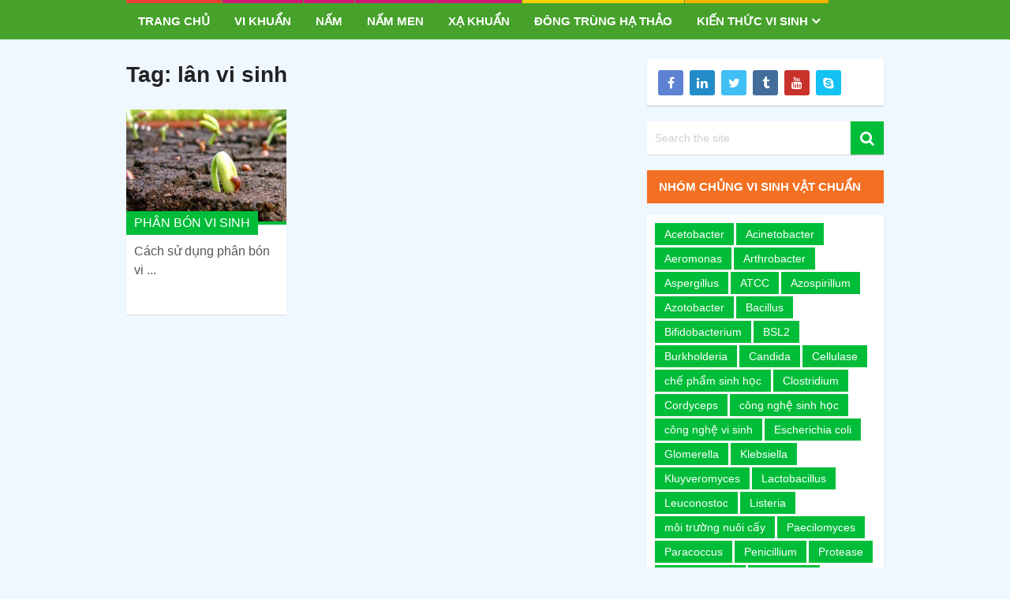

--- FILE ---
content_type: text/html; charset=UTF-8
request_url: https://www.chungvisinh.com/tag/lan-vi-sinh/
body_size: 15204
content:
<!DOCTYPE html><html class="no-js" lang="en-US"><head><meta charset="UTF-8"> <!--[if IE ]><meta http-equiv="X-UA-Compatible" content="IE=edge,chrome=1"> <![endif]--><link rel="profile" href="https://gmpg.org/xfn/11" /><link rel="icon" href="https://www.chungvisinh.com/wp-content/uploads/2015/01/favicon1.ico" type="image/x-icon" /><meta name="viewport" content="width=device-width, initial-scale=1"><meta name="apple-mobile-web-app-capable" content="yes"><meta name="apple-mobile-web-app-status-bar-style" content="black"><link rel="pingback" href="https://www.chungvisinh.com/xmlrpc.php" /><meta name='robots' content='index, follow, max-image-preview:large, max-snippet:-1, max-video-preview:-1' /> <script defer src="[data-uri]"></script> <title>lân vi sinh - CHỦNG VI SINH VẬT CHUẨN ATCC</title><meta name="description" content="- CHỦNG VI SINH VẬT CHUẨN ATCC" /><link rel="canonical" href="https://www.chungvisinh.com/tag/lan-vi-sinh/" /><meta property="og:locale" content="en_US" /><meta property="og:type" content="article" /><meta property="og:title" content="lân vi sinh Archives" /><meta property="og:description" content="- CHỦNG VI SINH VẬT CHUẨN ATCC" /><meta property="og:url" content="https://www.chungvisinh.com/tag/lan-vi-sinh/" /><meta property="og:site_name" content="CHỦNG VI SINH VẬT CHUẨN ATCC" /> <script type="application/ld+json" class="yoast-schema-graph">{"@context":"https://schema.org","@graph":[{"@type":"CollectionPage","@id":"https://www.chungvisinh.com/tag/lan-vi-sinh/","url":"https://www.chungvisinh.com/tag/lan-vi-sinh/","name":"lân vi sinh - CHỦNG VI SINH VẬT CHUẨN ATCC","isPartOf":{"@id":"https://www.chungvisinh.com/#website"},"primaryImageOfPage":{"@id":"https://www.chungvisinh.com/tag/lan-vi-sinh/#primaryimage"},"image":{"@id":"https://www.chungvisinh.com/tag/lan-vi-sinh/#primaryimage"},"thumbnailUrl":"https://www.chungvisinh.com/wp-content/uploads/2016/07/cach-su-dung-phan-bon-vi-sinh-hieu-qua.jpg","description":"- CHỦNG VI SINH VẬT CHUẨN ATCC","breadcrumb":{"@id":"https://www.chungvisinh.com/tag/lan-vi-sinh/#breadcrumb"},"inLanguage":"en-US"},{"@type":"ImageObject","inLanguage":"en-US","@id":"https://www.chungvisinh.com/tag/lan-vi-sinh/#primaryimage","url":"https://www.chungvisinh.com/wp-content/uploads/2016/07/cach-su-dung-phan-bon-vi-sinh-hieu-qua.jpg","contentUrl":"https://www.chungvisinh.com/wp-content/uploads/2016/07/cach-su-dung-phan-bon-vi-sinh-hieu-qua.jpg","width":720,"height":503,"caption":"cách sử dụng phân bón vi sinh, phân bón vi sinh là gì, phân vi sinh có tác dụng gì"},{"@type":"BreadcrumbList","@id":"https://www.chungvisinh.com/tag/lan-vi-sinh/#breadcrumb","itemListElement":[{"@type":"ListItem","position":1,"name":"Home","item":"https://www.chungvisinh.com/"},{"@type":"ListItem","position":2,"name":"lân vi sinh"}]},{"@type":"WebSite","@id":"https://www.chungvisinh.com/#website","url":"https://www.chungvisinh.com/","name":"CHỦNG VI SINH VẬT CHUẨN ATCC","description":"NHẬT BẢN","publisher":{"@id":"https://www.chungvisinh.com/#/schema/person/a20e360ca7d39a0fe3069ef303678659"},"potentialAction":[{"@type":"SearchAction","target":{"@type":"EntryPoint","urlTemplate":"https://www.chungvisinh.com/?s={search_term_string}"},"query-input":{"@type":"PropertyValueSpecification","valueRequired":true,"valueName":"search_term_string"}}],"inLanguage":"en-US"},{"@type":["Person","Organization"],"@id":"https://www.chungvisinh.com/#/schema/person/a20e360ca7d39a0fe3069ef303678659","name":"hoangvnu","image":{"@type":"ImageObject","inLanguage":"en-US","@id":"https://www.chungvisinh.com/#/schema/person/image/","url":"https://www.chungvisinh.com/wp-content/uploads/2015/01/2016-09-19-19.02.31.jpg","contentUrl":"https://www.chungvisinh.com/wp-content/uploads/2015/01/2016-09-19-19.02.31.jpg","width":378,"height":381,"caption":"hoangvnu"},"logo":{"@id":"https://www.chungvisinh.com/#/schema/person/image/"},"description":"Hoàng đã tham gia các khóa đào tạo chuyên sâu về Công nghệ sinh học và Dược phẩm tại Nhật Bản. Thích uống cafe nguyên bản ( đen, không đường, không đá). Hai từ khóa chủ đạo là Internet và Online Marketing.","sameAs":["https://www.chungvisinh.com/","https://www.facebook.com/hoang.vnu","https://x.com/hoangvnu"]}]}</script> <link rel="alternate" type="application/rss+xml" title="CHỦNG VI SINH VẬT CHUẨN ATCC &raquo; Feed" href="https://www.chungvisinh.com/feed/" /><link rel="alternate" type="application/rss+xml" title="CHỦNG VI SINH VẬT CHUẨN ATCC &raquo; Comments Feed" href="https://www.chungvisinh.com/comments/feed/" /><link rel="alternate" type="application/rss+xml" title="CHỦNG VI SINH VẬT CHUẨN ATCC &raquo; lân vi sinh Tag Feed" href="https://www.chungvisinh.com/tag/lan-vi-sinh/feed/" /><style id='wp-img-auto-sizes-contain-inline-css' type='text/css'>img:is([sizes=auto i],[sizes^="auto," i]){contain-intrinsic-size:3000px 1500px}
/*# sourceURL=wp-img-auto-sizes-contain-inline-css */</style><style id='wp-emoji-styles-inline-css' type='text/css'>img.wp-smiley, img.emoji {
		display: inline !important;
		border: none !important;
		box-shadow: none !important;
		height: 1em !important;
		width: 1em !important;
		margin: 0 0.07em !important;
		vertical-align: -0.1em !important;
		background: none !important;
		padding: 0 !important;
	}
/*# sourceURL=wp-emoji-styles-inline-css */</style><style id='wp-block-library-inline-css' type='text/css'>:root{--wp-block-synced-color:#7a00df;--wp-block-synced-color--rgb:122,0,223;--wp-bound-block-color:var(--wp-block-synced-color);--wp-editor-canvas-background:#ddd;--wp-admin-theme-color:#007cba;--wp-admin-theme-color--rgb:0,124,186;--wp-admin-theme-color-darker-10:#006ba1;--wp-admin-theme-color-darker-10--rgb:0,107,160.5;--wp-admin-theme-color-darker-20:#005a87;--wp-admin-theme-color-darker-20--rgb:0,90,135;--wp-admin-border-width-focus:2px}@media (min-resolution:192dpi){:root{--wp-admin-border-width-focus:1.5px}}.wp-element-button{cursor:pointer}:root .has-very-light-gray-background-color{background-color:#eee}:root .has-very-dark-gray-background-color{background-color:#313131}:root .has-very-light-gray-color{color:#eee}:root .has-very-dark-gray-color{color:#313131}:root .has-vivid-green-cyan-to-vivid-cyan-blue-gradient-background{background:linear-gradient(135deg,#00d084,#0693e3)}:root .has-purple-crush-gradient-background{background:linear-gradient(135deg,#34e2e4,#4721fb 50%,#ab1dfe)}:root .has-hazy-dawn-gradient-background{background:linear-gradient(135deg,#faaca8,#dad0ec)}:root .has-subdued-olive-gradient-background{background:linear-gradient(135deg,#fafae1,#67a671)}:root .has-atomic-cream-gradient-background{background:linear-gradient(135deg,#fdd79a,#004a59)}:root .has-nightshade-gradient-background{background:linear-gradient(135deg,#330968,#31cdcf)}:root .has-midnight-gradient-background{background:linear-gradient(135deg,#020381,#2874fc)}:root{--wp--preset--font-size--normal:16px;--wp--preset--font-size--huge:42px}.has-regular-font-size{font-size:1em}.has-larger-font-size{font-size:2.625em}.has-normal-font-size{font-size:var(--wp--preset--font-size--normal)}.has-huge-font-size{font-size:var(--wp--preset--font-size--huge)}.has-text-align-center{text-align:center}.has-text-align-left{text-align:left}.has-text-align-right{text-align:right}.has-fit-text{white-space:nowrap!important}#end-resizable-editor-section{display:none}.aligncenter{clear:both}.items-justified-left{justify-content:flex-start}.items-justified-center{justify-content:center}.items-justified-right{justify-content:flex-end}.items-justified-space-between{justify-content:space-between}.screen-reader-text{border:0;clip-path:inset(50%);height:1px;margin:-1px;overflow:hidden;padding:0;position:absolute;width:1px;word-wrap:normal!important}.screen-reader-text:focus{background-color:#ddd;clip-path:none;color:#444;display:block;font-size:1em;height:auto;left:5px;line-height:normal;padding:15px 23px 14px;text-decoration:none;top:5px;width:auto;z-index:100000}html :where(.has-border-color){border-style:solid}html :where([style*=border-top-color]){border-top-style:solid}html :where([style*=border-right-color]){border-right-style:solid}html :where([style*=border-bottom-color]){border-bottom-style:solid}html :where([style*=border-left-color]){border-left-style:solid}html :where([style*=border-width]){border-style:solid}html :where([style*=border-top-width]){border-top-style:solid}html :where([style*=border-right-width]){border-right-style:solid}html :where([style*=border-bottom-width]){border-bottom-style:solid}html :where([style*=border-left-width]){border-left-style:solid}html :where(img[class*=wp-image-]){height:auto;max-width:100%}:where(figure){margin:0 0 1em}html :where(.is-position-sticky){--wp-admin--admin-bar--position-offset:var(--wp-admin--admin-bar--height,0px)}@media screen and (max-width:600px){html :where(.is-position-sticky){--wp-admin--admin-bar--position-offset:0px}}

/*# sourceURL=wp-block-library-inline-css */</style><style id='global-styles-inline-css' type='text/css'>:root{--wp--preset--aspect-ratio--square: 1;--wp--preset--aspect-ratio--4-3: 4/3;--wp--preset--aspect-ratio--3-4: 3/4;--wp--preset--aspect-ratio--3-2: 3/2;--wp--preset--aspect-ratio--2-3: 2/3;--wp--preset--aspect-ratio--16-9: 16/9;--wp--preset--aspect-ratio--9-16: 9/16;--wp--preset--color--black: #000000;--wp--preset--color--cyan-bluish-gray: #abb8c3;--wp--preset--color--white: #ffffff;--wp--preset--color--pale-pink: #f78da7;--wp--preset--color--vivid-red: #cf2e2e;--wp--preset--color--luminous-vivid-orange: #ff6900;--wp--preset--color--luminous-vivid-amber: #fcb900;--wp--preset--color--light-green-cyan: #7bdcb5;--wp--preset--color--vivid-green-cyan: #00d084;--wp--preset--color--pale-cyan-blue: #8ed1fc;--wp--preset--color--vivid-cyan-blue: #0693e3;--wp--preset--color--vivid-purple: #9b51e0;--wp--preset--gradient--vivid-cyan-blue-to-vivid-purple: linear-gradient(135deg,rgb(6,147,227) 0%,rgb(155,81,224) 100%);--wp--preset--gradient--light-green-cyan-to-vivid-green-cyan: linear-gradient(135deg,rgb(122,220,180) 0%,rgb(0,208,130) 100%);--wp--preset--gradient--luminous-vivid-amber-to-luminous-vivid-orange: linear-gradient(135deg,rgb(252,185,0) 0%,rgb(255,105,0) 100%);--wp--preset--gradient--luminous-vivid-orange-to-vivid-red: linear-gradient(135deg,rgb(255,105,0) 0%,rgb(207,46,46) 100%);--wp--preset--gradient--very-light-gray-to-cyan-bluish-gray: linear-gradient(135deg,rgb(238,238,238) 0%,rgb(169,184,195) 100%);--wp--preset--gradient--cool-to-warm-spectrum: linear-gradient(135deg,rgb(74,234,220) 0%,rgb(151,120,209) 20%,rgb(207,42,186) 40%,rgb(238,44,130) 60%,rgb(251,105,98) 80%,rgb(254,248,76) 100%);--wp--preset--gradient--blush-light-purple: linear-gradient(135deg,rgb(255,206,236) 0%,rgb(152,150,240) 100%);--wp--preset--gradient--blush-bordeaux: linear-gradient(135deg,rgb(254,205,165) 0%,rgb(254,45,45) 50%,rgb(107,0,62) 100%);--wp--preset--gradient--luminous-dusk: linear-gradient(135deg,rgb(255,203,112) 0%,rgb(199,81,192) 50%,rgb(65,88,208) 100%);--wp--preset--gradient--pale-ocean: linear-gradient(135deg,rgb(255,245,203) 0%,rgb(182,227,212) 50%,rgb(51,167,181) 100%);--wp--preset--gradient--electric-grass: linear-gradient(135deg,rgb(202,248,128) 0%,rgb(113,206,126) 100%);--wp--preset--gradient--midnight: linear-gradient(135deg,rgb(2,3,129) 0%,rgb(40,116,252) 100%);--wp--preset--font-size--small: 13px;--wp--preset--font-size--medium: 20px;--wp--preset--font-size--large: 36px;--wp--preset--font-size--x-large: 42px;--wp--preset--spacing--20: 0.44rem;--wp--preset--spacing--30: 0.67rem;--wp--preset--spacing--40: 1rem;--wp--preset--spacing--50: 1.5rem;--wp--preset--spacing--60: 2.25rem;--wp--preset--spacing--70: 3.38rem;--wp--preset--spacing--80: 5.06rem;--wp--preset--shadow--natural: 6px 6px 9px rgba(0, 0, 0, 0.2);--wp--preset--shadow--deep: 12px 12px 50px rgba(0, 0, 0, 0.4);--wp--preset--shadow--sharp: 6px 6px 0px rgba(0, 0, 0, 0.2);--wp--preset--shadow--outlined: 6px 6px 0px -3px rgb(255, 255, 255), 6px 6px rgb(0, 0, 0);--wp--preset--shadow--crisp: 6px 6px 0px rgb(0, 0, 0);}:where(.is-layout-flex){gap: 0.5em;}:where(.is-layout-grid){gap: 0.5em;}body .is-layout-flex{display: flex;}.is-layout-flex{flex-wrap: wrap;align-items: center;}.is-layout-flex > :is(*, div){margin: 0;}body .is-layout-grid{display: grid;}.is-layout-grid > :is(*, div){margin: 0;}:where(.wp-block-columns.is-layout-flex){gap: 2em;}:where(.wp-block-columns.is-layout-grid){gap: 2em;}:where(.wp-block-post-template.is-layout-flex){gap: 1.25em;}:where(.wp-block-post-template.is-layout-grid){gap: 1.25em;}.has-black-color{color: var(--wp--preset--color--black) !important;}.has-cyan-bluish-gray-color{color: var(--wp--preset--color--cyan-bluish-gray) !important;}.has-white-color{color: var(--wp--preset--color--white) !important;}.has-pale-pink-color{color: var(--wp--preset--color--pale-pink) !important;}.has-vivid-red-color{color: var(--wp--preset--color--vivid-red) !important;}.has-luminous-vivid-orange-color{color: var(--wp--preset--color--luminous-vivid-orange) !important;}.has-luminous-vivid-amber-color{color: var(--wp--preset--color--luminous-vivid-amber) !important;}.has-light-green-cyan-color{color: var(--wp--preset--color--light-green-cyan) !important;}.has-vivid-green-cyan-color{color: var(--wp--preset--color--vivid-green-cyan) !important;}.has-pale-cyan-blue-color{color: var(--wp--preset--color--pale-cyan-blue) !important;}.has-vivid-cyan-blue-color{color: var(--wp--preset--color--vivid-cyan-blue) !important;}.has-vivid-purple-color{color: var(--wp--preset--color--vivid-purple) !important;}.has-black-background-color{background-color: var(--wp--preset--color--black) !important;}.has-cyan-bluish-gray-background-color{background-color: var(--wp--preset--color--cyan-bluish-gray) !important;}.has-white-background-color{background-color: var(--wp--preset--color--white) !important;}.has-pale-pink-background-color{background-color: var(--wp--preset--color--pale-pink) !important;}.has-vivid-red-background-color{background-color: var(--wp--preset--color--vivid-red) !important;}.has-luminous-vivid-orange-background-color{background-color: var(--wp--preset--color--luminous-vivid-orange) !important;}.has-luminous-vivid-amber-background-color{background-color: var(--wp--preset--color--luminous-vivid-amber) !important;}.has-light-green-cyan-background-color{background-color: var(--wp--preset--color--light-green-cyan) !important;}.has-vivid-green-cyan-background-color{background-color: var(--wp--preset--color--vivid-green-cyan) !important;}.has-pale-cyan-blue-background-color{background-color: var(--wp--preset--color--pale-cyan-blue) !important;}.has-vivid-cyan-blue-background-color{background-color: var(--wp--preset--color--vivid-cyan-blue) !important;}.has-vivid-purple-background-color{background-color: var(--wp--preset--color--vivid-purple) !important;}.has-black-border-color{border-color: var(--wp--preset--color--black) !important;}.has-cyan-bluish-gray-border-color{border-color: var(--wp--preset--color--cyan-bluish-gray) !important;}.has-white-border-color{border-color: var(--wp--preset--color--white) !important;}.has-pale-pink-border-color{border-color: var(--wp--preset--color--pale-pink) !important;}.has-vivid-red-border-color{border-color: var(--wp--preset--color--vivid-red) !important;}.has-luminous-vivid-orange-border-color{border-color: var(--wp--preset--color--luminous-vivid-orange) !important;}.has-luminous-vivid-amber-border-color{border-color: var(--wp--preset--color--luminous-vivid-amber) !important;}.has-light-green-cyan-border-color{border-color: var(--wp--preset--color--light-green-cyan) !important;}.has-vivid-green-cyan-border-color{border-color: var(--wp--preset--color--vivid-green-cyan) !important;}.has-pale-cyan-blue-border-color{border-color: var(--wp--preset--color--pale-cyan-blue) !important;}.has-vivid-cyan-blue-border-color{border-color: var(--wp--preset--color--vivid-cyan-blue) !important;}.has-vivid-purple-border-color{border-color: var(--wp--preset--color--vivid-purple) !important;}.has-vivid-cyan-blue-to-vivid-purple-gradient-background{background: var(--wp--preset--gradient--vivid-cyan-blue-to-vivid-purple) !important;}.has-light-green-cyan-to-vivid-green-cyan-gradient-background{background: var(--wp--preset--gradient--light-green-cyan-to-vivid-green-cyan) !important;}.has-luminous-vivid-amber-to-luminous-vivid-orange-gradient-background{background: var(--wp--preset--gradient--luminous-vivid-amber-to-luminous-vivid-orange) !important;}.has-luminous-vivid-orange-to-vivid-red-gradient-background{background: var(--wp--preset--gradient--luminous-vivid-orange-to-vivid-red) !important;}.has-very-light-gray-to-cyan-bluish-gray-gradient-background{background: var(--wp--preset--gradient--very-light-gray-to-cyan-bluish-gray) !important;}.has-cool-to-warm-spectrum-gradient-background{background: var(--wp--preset--gradient--cool-to-warm-spectrum) !important;}.has-blush-light-purple-gradient-background{background: var(--wp--preset--gradient--blush-light-purple) !important;}.has-blush-bordeaux-gradient-background{background: var(--wp--preset--gradient--blush-bordeaux) !important;}.has-luminous-dusk-gradient-background{background: var(--wp--preset--gradient--luminous-dusk) !important;}.has-pale-ocean-gradient-background{background: var(--wp--preset--gradient--pale-ocean) !important;}.has-electric-grass-gradient-background{background: var(--wp--preset--gradient--electric-grass) !important;}.has-midnight-gradient-background{background: var(--wp--preset--gradient--midnight) !important;}.has-small-font-size{font-size: var(--wp--preset--font-size--small) !important;}.has-medium-font-size{font-size: var(--wp--preset--font-size--medium) !important;}.has-large-font-size{font-size: var(--wp--preset--font-size--large) !important;}.has-x-large-font-size{font-size: var(--wp--preset--font-size--x-large) !important;}
/*# sourceURL=global-styles-inline-css */</style><style id='classic-theme-styles-inline-css' type='text/css'>/*! This file is auto-generated */
.wp-block-button__link{color:#fff;background-color:#32373c;border-radius:9999px;box-shadow:none;text-decoration:none;padding:calc(.667em + 2px) calc(1.333em + 2px);font-size:1.125em}.wp-block-file__button{background:#32373c;color:#fff;text-decoration:none}
/*# sourceURL=/wp-includes/css/classic-themes.min.css */</style><link rel='stylesheet' id='toc-screen-css' href='https://www.chungvisinh.com/wp-content/plugins/table-of-contents-plus/screen.min.css' type='text/css' media='all' /><link rel='stylesheet' id='wpccp-css' href='https://www.chungvisinh.com/wp-content/plugins/wp-content-copy-protection/assets/css/style.min.css' type='text/css' media='all' /><link rel='stylesheet' id='magxp-stylesheet-css' href='https://www.chungvisinh.com/wp-content/cache/autoptimize/css/autoptimize_single_8d9e637b0573f015dd9095422b55c20a.css' type='text/css' media='all' /><style id='magxp-stylesheet-inline-css' type='text/css'>body {background-color:#eff7ff;background-image:url(https://www.chungvisinh.com/wp-content/themes/mts_magxp/images/nobg.png);}
		#site-header, .navigation ul ul li, .sticky-nav, .navigation.mobile-menu-wrapper {background: #46a22b}
		.footerTop{background-color:#ffffff;background-image:url(https://www.chungvisinh.com/wp-content/themes/mts_magxp/images/nobg.png);}
		.footerBottom{background-color:#ffffff;background-image:url(https://www.chungvisinh.com/wp-content/themes/mts_magxp/images/nobg.png);}
		.copyrights { background: #ffffff}
		.sidebar .widget h3 { background: #f37022}
		.pace .pace-progress, #mobile-menu-wrapper ul li a:hover, .ball-pulse > div { background: #00bd39; }
		.postauthor h5, .single_post a, .textwidget a, .pnavigation2 a, .sidebar.c-4-12 a:hover, .copyrights a:hover, #site-footer .widget a:hover, .sidebar.c-4-12 a:hover, .related-posts a:hover, .reply a, .title a:hover, .post-info a:hover, #tabber .inside li a:hover, .readMore a, .fn a, a, a:hover, .footer-widgets h3, .widget .wp_review_tab_widget_content .tab_title.selected a, .widget .wpt_widget_content .tab_title.selected a, .latestPost .title a:hover, .navigation ul li a:hover, .mts-cart span a:hover, .slide-caption h2 a:hover, .slide-caption .post-info a:hover, #copyright-note a:hover, .single_post-img header .post-info a:hover, .search-top .ajax-search-results-container a:hover, .search-top .ajax-search-results-container a:hover, .featured-category-title a:hover, .widget .widget-slider .owl-item:hover .slide-caption h2, #site-footer .widget .widget-slider .owl-item:hover .slide-caption h2 { color:#00bd39; }
		a#pull, thead, #commentform input#submit, .contact-form input[type='submit'], #move-to-top:hover, #searchform .fa-search, .pagination a:hover, #tabber ul.tabs li a.selected, .tagcloud a, .navigation ul .sfHover a, .woocommerce a.button, .woocommerce-page a.button, .woocommerce button.button, .woocommerce-page button.button, .woocommerce input.button, .woocommerce-page input.button, .woocommerce #respond input#submit, .woocommerce-page #respond input#submit, .woocommerce #content input.button, .woocommerce-page #content input.button, .woocommerce .bypostauthor:after, #searchsubmit, .woocommerce nav.woocommerce-pagination ul li span.current, .woocommerce-page nav.woocommerce-pagination ul li span.current, .woocommerce #content nav.woocommerce-pagination ul li span.current, .woocommerce-page #content nav.woocommerce-pagination ul li span.current, .woocommerce nav.woocommerce-pagination ul li a:hover, .woocommerce-page nav.woocommerce-pagination ul li a:hover, .woocommerce #content nav.woocommerce-pagination ul li a:hover, .woocommerce-page #content nav.woocommerce-pagination ul li a:hover, .woocommerce nav.woocommerce-pagination ul li a:focus, .woocommerce-page nav.woocommerce-pagination ul li a:focus, .woocommerce #content nav.woocommerce-pagination ul li a:focus, .woocommerce-page #content nav.woocommerce-pagination ul li a:focus, .f-widget .social-profile-icons ul li a:hover, .widget .wp_review_tab_widget_content .tab_title.selected a:before, .widget .wpt_widget_content .tab_title.selected a:before, .widget .bar, .latestPost .inner-categories, #header .fa-search:hover, .currenttext, .page-numbers.current, .single .pagination a:hover .currenttext, #load-posts a, .single .pagination-single li a:hover, #header .fa-search.active, .latestPost-review-wrapper, .widget .wpt_widget_content #tags-tab-content ul li a, .woocommerce #content input.button.alt, .woocommerce #respond input#submit.alt, .woocommerce-page #content input.button.alt, .woocommerce-page #respond input#submit.alt, .widget_product_search input[type='submit'], .woocommerce-account .woocommerce-MyAccount-navigation li.is-active, .woocommerce #content input.button.alt, .woocommerce #respond input#submit.alt, .woocommerce a.button.alt, .woocommerce button.button.alt, .woocommerce input.button.alt, .woocommerce-page #content input.button.alt, .woocommerce-page #respond input#submit.alt, .woocommerce-page a.button.alt, .woocommerce-page button.button.alt, .woocommerce-page input.button.alt { background-color:#00bd39; color: #fff!important; }
		#header ul.sub-menu, .search-top .hideinput, #featured-thumbnail, .search-top #s, .search-top .ajax-search-results-container, #author:focus, #email:focus, #url:focus, #comment:focus {
		border-color: #00bd39; }
		.woocommerce .widget_price_filter .ui-slider .ui-slider-range { background-color:#00bd39!important; }
		.post-image{ border-color:#00bd39; }
		.secondary-navigation a{ border-top-color:#00bd39; }
		.breadcrumb a:hover{ color:#00bd39!important; }
		
		.shareit { top: 277px; left: auto; margin: 0 0 0 -130px; width: 90px; position: fixed; padding: 5px; border:none; border-right: 0; background: #fff; -moz-box-shadow: 0 1px 1px 0 rgba(0,0,0,0.1); -webkit-box-shadow: 0 1px 1px 0 rgba(0,0,0,0.1); box-shadow: 0 1px 1px 0 rgba(0,0,0,0.1); } .share-item {margin: 2px;} .ss-full-width .shareit { margin: 0 0 0 -140px; } .modern-share-item:last-child { margin-bottom: 0 }
		
		
		.latestPost:hover .featured-thumbnail img { transform: scale(1.1) rotate(2deg); }
		.logo-wrap, .widget-header { display: none; } .navigation { border-top: 0; }
		
			
/*# sourceURL=magxp-stylesheet-inline-css */</style><link rel='stylesheet' id='fontawesome-css' href='https://www.chungvisinh.com/wp-content/themes/mts_magxp/css/font-awesome.min.css' type='text/css' media='all' /><link rel='stylesheet' id='responsive-css' href='https://www.chungvisinh.com/wp-content/cache/autoptimize/css/autoptimize_single_875a0fcdb94d50a5dcfbe2a034354bf7.css' type='text/css' media='all' /> <script type="text/javascript" src="https://www.chungvisinh.com/wp-includes/js/jquery/jquery.min.js" id="jquery-core-js"></script> <script defer type="text/javascript" src="https://www.chungvisinh.com/wp-includes/js/jquery/jquery-migrate.min.js" id="jquery-migrate-js"></script> <link rel="https://api.w.org/" href="https://www.chungvisinh.com/wp-json/" /><link rel="alternate" title="JSON" type="application/json" href="https://www.chungvisinh.com/wp-json/wp/v2/tags/303" /><link rel="EditURI" type="application/rsd+xml" title="RSD" href="https://www.chungvisinh.com/xmlrpc.php?rsd" /><meta name="generator" content="WordPress 6.9" />  <script defer src="[data-uri]"></script> <meta name='dmca-site-verification' content='UkNFT292ZzViK2l1MGhmaHdxNDRQMVcxNkorK3VwOXNnTGE1REJpNFRXOD01' /><style>/* CSS added by WP Meta and Date Remover*/.entry-meta {display:none !important;}
	.home .entry-meta { display: none; }
	.entry-footer {display:none !important;}
	.home .entry-footer { display: none; }</style><style type="text/css">#header h1 a, #header h2 a { font-family: Helvetica, Arial, sans-serif; font-weight: normal; font-size: 24px; color: #ffffff; }
body { font-family: Helvetica, Arial, sans-serif; font-weight: normal; font-size: 16px; color: #444444; }
.menu li, .menu li a { font-family: Helvetica, Arial, sans-serif; font-weight: 700; font-size: 15px; color: #ffffff; }
.latestPost .title a { font-family: Helvetica, Arial, sans-serif; font-weight: normal; font-size: 16px; color: #565656; }
.single-title { font-family: Helvetica, Arial, sans-serif; font-weight: 700; font-size: 24px; color: #222222; }
#sidebars .widget { font-family: Helvetica, Arial, sans-serif; font-weight: 700; font-size: 16px; color: #444444; }
.sidebar.c-4-12 a { font-family: Helvetica, Arial, sans-serif; font-weight: normal; font-size: 16px; color: #565656; }
.footer-widgets h3 { font-family: Helvetica, Arial, sans-serif; font-weight: normal; font-size: 20px; color: #3d8fe8; }
.f-widget a, footer .wpt_widget_content a, footer .wp_review_tab_widget_content a, footer .wpt_tab_widget_content a { font-family: Helvetica, Arial, sans-serif; font-weight: normal; font-size: 16px; color: #7e7d7d; }
.footer-widgets, .f-widget .top-posts .comment_num, footer .meta, footer .twitter_time, footer .widget .wpt_widget_content .wpt-postmeta, footer .widget .wpt_comment_content, footer .widget .wpt_excerpt, footer .wp_review_tab_widget_content .wp-review-tab-postmeta { font-family: Helvetica, Arial, sans-serif; font-weight: normal; font-size: 16px; color: #555555; }
.bottom-footer-widgets.footer-widgets h3 { font-family: Helvetica, Arial, sans-serif; font-weight: normal; font-size: 20px; color: #3d8fe8; }
.bottom-footer-widgets .f-widget a, footer .bottom-footer-widgets .wpt_widget_content a, footer .bottom-footer-widgets .wp_review_tab_widget_content a, footer .bottom-footer-widgets .wpt_tab_widget_content a { font-family: Helvetica, Arial, sans-serif; font-weight: normal; font-size: 16px; color: #7e7d7d; }
.bottom-footer-widgets.footer-widgets, .bottom-footer-widgets .f-widget .top-posts .comment_num, footer .bottom-footer-widgets .meta, footer .bottom-footer-widgets .twitter_time, footer .bottom-footer-widgets .widget .wpt_widget_content .wpt-postmeta, footer .bottom-footer-widgets .widget .wpt_comment_content, footer .bottom-footer-widgets .widget .wpt_excerpt, footer .bottom-footer-widgets .wp_review_tab_widget_content .wp-review-tab-postmeta { font-family: Helvetica, Arial, sans-serif; font-weight: normal; font-size: 16px; color: #555555; }
#copyright-note, #copyright-note a { font-family: Helvetica, Arial, sans-serif; font-weight: normal; font-size: 16px; color: #7e7d7d; }
h1 { font-family: Helvetica, Arial, sans-serif; font-weight: 700; font-size: 28px; color: #222222; }
h2 { font-family: Helvetica, Arial, sans-serif; font-weight: 700; font-size: 24px; color: #222222; }
h3 { font-family: Helvetica, Arial, sans-serif; font-weight: 700; font-size: 22px; color: #222222; }
h4 { font-family: Helvetica, Arial, sans-serif; font-weight: 700; font-size: 20px; color: #222222; }
h5 { font-family: Helvetica, Arial, sans-serif; font-weight: 700; font-size: 18px; color: #222222; }
h6 { font-family: Helvetica, Arial, sans-serif; font-weight: 700; font-size: 16px; color: #222222; }</style> <script data-ad-client="ca-pub-7409163478323003" async src="https://pagead2.googlesyndication.com/pagead/js/adsbygoogle.js"></script> <div align="center"> <noscript><div style="position:fixed; top:0px; left:0px; z-index:3000; height:100%; width:100%; background-color:#FFFFFF"> <br/><br/><div style="font-family: Tahoma; font-size: 14px; background-color:#FFFFCC; border: 1pt solid Black; padding: 10pt;"> Sorry, you have Javascript Disabled! To see this page as it is meant to appear, please enable your Javascript!</div></div> </noscript></div></head><body data-rsssl=1 id="blog" class="archive tag tag-lan-vi-sinh tag-303 wp-theme-mts_magxp main"><header id="site-header" role="banner" itemscope itemtype="http://schema.org/WPHeader"><div id="catcher"></div><div id="sticky" role="navigation"><div class="inner-sticky"><div class="container"><div id="header"><div class="logo-wrap"><h2 id="logo" class="image-logo" itemprop="headline"> <a href="https://www.chungvisinh.com"><img src="https://www.chungvisinh.com/wp-content/uploads/2019/07/Logo-HVBIOTEK-300px.png" alt="CHỦNG VI SINH VẬT CHUẨN ATCC" width="300" height="130"></a></h2></div><div id="secondary-navigation" class="secondary-navigation" role="navigation" itemscope itemtype="http://schema.org/SiteNavigationElement"> <a href="#" id="pull" class="toggle-mobile-menu">Menu</a><nav class="navigation clearfix mobile-menu-wrapper"><ul id="menu-menu-2" class="menu clearfix"><li id="menu-item-1720" class="menu-item menu-item-type-custom menu-item-object-custom menu-item-home"><a href="https://www.chungvisinh.com/"><style>#menu-item-1720 a, .menu-item-1720-megamenu, #menu-item-1720 .sub-menu { border-color: #ef3e36 !important; } 
	#menu-item-1720 a:hover, #wpmm-megamenu.menu-item-1720-megamenu a:hover, #wpmm-megamenu.menu-item-1720-megamenu .wpmm-posts .wpmm-entry-title a:hover { color: #ef3e36 !important; }</style>Trang chủ</a></li><li id="menu-item-382" class="menu-item menu-item-type-taxonomy menu-item-object-category"><a href="https://www.chungvisinh.com/chung-chuan/vi-khuan/"><style>#menu-item-382 a, .menu-item-382-megamenu, #menu-item-382 .sub-menu { border-color: #cf177c !important; } 
	#menu-item-382 a:hover, #wpmm-megamenu.menu-item-382-megamenu a:hover, #wpmm-megamenu.menu-item-382-megamenu .wpmm-posts .wpmm-entry-title a:hover { color: #cf177c !important; }</style>VI KHUẨN</a></li><li id="menu-item-403" class="menu-item menu-item-type-taxonomy menu-item-object-category"><a href="https://www.chungvisinh.com/chung-chuan/nam/"><style>#menu-item-403 a, .menu-item-403-megamenu, #menu-item-403 .sub-menu { border-color: #cf177c !important; } 
	#menu-item-403 a:hover, #wpmm-megamenu.menu-item-403-megamenu a:hover, #wpmm-megamenu.menu-item-403-megamenu .wpmm-posts .wpmm-entry-title a:hover { color: #cf177c !important; }</style>NẤM</a></li><li id="menu-item-2375" class="menu-item menu-item-type-taxonomy menu-item-object-category"><a href="https://www.chungvisinh.com/chung-chuan/nam-men/"><style>#menu-item-2375 a, .menu-item-2375-megamenu, #menu-item-2375 .sub-menu { border-color: #cf177c !important; } 
	#menu-item-2375 a:hover, #wpmm-megamenu.menu-item-2375-megamenu a:hover, #wpmm-megamenu.menu-item-2375-megamenu .wpmm-posts .wpmm-entry-title a:hover { color: #cf177c !important; }</style>NẤM MEN</a></li><li id="menu-item-2379" class="menu-item menu-item-type-taxonomy menu-item-object-category"><a href="https://www.chungvisinh.com/chung-chuan/xa-khuan/"><style>#menu-item-2379 a, .menu-item-2379-megamenu, #menu-item-2379 .sub-menu { border-color: #cf177c !important; } 
	#menu-item-2379 a:hover, #wpmm-megamenu.menu-item-2379-megamenu a:hover, #wpmm-megamenu.menu-item-2379-megamenu .wpmm-posts .wpmm-entry-title a:hover { color: #cf177c !important; }</style>XẠ KHUẨN</a></li><li id="menu-item-2731" class="menu-item menu-item-type-taxonomy menu-item-object-category"><a href="https://www.chungvisinh.com/dong-trung-ha-thao/"><style>#menu-item-2731 a, .menu-item-2731-megamenu, #menu-item-2731 .sub-menu { border-color: #ffcf06 !important; } 
	#menu-item-2731 a:hover, #wpmm-megamenu.menu-item-2731-megamenu a:hover, #wpmm-megamenu.menu-item-2731-megamenu .wpmm-posts .wpmm-entry-title a:hover { color: #ffcf06 !important; }</style>ĐÔNG TRÙNG HẠ THẢO</a></li><li id="menu-item-3369" class="menu-item menu-item-type-taxonomy menu-item-object-category menu-item-has-children"><a href="https://www.chungvisinh.com/kien-thuc/"><style>#menu-item-3369 a, .menu-item-3369-megamenu, #menu-item-3369 .sub-menu { border-color: #f4b400 !important; } 
	#menu-item-3369 a:hover, #wpmm-megamenu.menu-item-3369-megamenu a:hover, #wpmm-megamenu.menu-item-3369-megamenu .wpmm-posts .wpmm-entry-title a:hover { color: #f4b400 !important; }</style>KIẾN THỨC VI SINH</a><ul class="sub-menu"><li id="menu-item-2367" class="menu-item menu-item-type-taxonomy menu-item-object-category"><a href="https://www.chungvisinh.com/che-pham-sinh-hoc/"><style>#menu-item-2367 a, .menu-item-2367-megamenu, #menu-item-2367 .sub-menu { border-color: #d0ea2b !important; } 
	#menu-item-2367 a:hover, #wpmm-megamenu.menu-item-2367-megamenu a:hover, #wpmm-megamenu.menu-item-2367-megamenu .wpmm-posts .wpmm-entry-title a:hover { color: #d0ea2b !important; }</style>CHẾ PHẨM SINH HỌC</a></li><li id="menu-item-3454" class="menu-item menu-item-type-taxonomy menu-item-object-category"><a href="https://www.chungvisinh.com/phan-bon-vi-sinh/"><style>#menu-item-3454 a, .menu-item-3454-megamenu, #menu-item-3454 .sub-menu { border-color:  !important; } 
	#menu-item-3454 a:hover, #wpmm-megamenu.menu-item-3454-megamenu a:hover, #wpmm-megamenu.menu-item-3454-megamenu .wpmm-posts .wpmm-entry-title a:hover { color:  !important; }</style>PHÂN BÓN VI SINH</a></li><li id="menu-item-3351" class="menu-item menu-item-type-taxonomy menu-item-object-category"><a href="https://www.chungvisinh.com/cong-nghe-vi-sinh/"><style>#menu-item-3351 a, .menu-item-3351-megamenu, #menu-item-3351 .sub-menu { border-color: #f46100 !important; } 
	#menu-item-3351 a:hover, #wpmm-megamenu.menu-item-3351-megamenu a:hover, #wpmm-megamenu.menu-item-3351-megamenu .wpmm-posts .wpmm-entry-title a:hover { color: #f46100 !important; }</style>CÔNG NGHỆ VI SINH</a></li><li id="menu-item-4332" class="menu-item menu-item-type-taxonomy menu-item-object-category"><a href="https://www.chungvisinh.com/benh-cay-trong/"><style>#menu-item-4332 a, .menu-item-4332-megamenu, #menu-item-4332 .sub-menu { border-color:  !important; } 
	#menu-item-4332 a:hover, #wpmm-megamenu.menu-item-4332-megamenu a:hover, #wpmm-megamenu.menu-item-4332-megamenu .wpmm-posts .wpmm-entry-title a:hover { color:  !important; }</style>Bệnh Cây Trồng</a></li></ul></li></ul></nav></div></div></div></div></div></header><div class="main-container"><div id="page" class="clearfix"><div class="article"><div id="content_box"><h1 class="postsby"> <span>Tag: <span>lân vi sinh</span></span></h1><p></p><article class="latestPost excerpt layout-1"><div class="featured-wrap clearfix"> <a href="https://www.chungvisinh.com/cach-su-dung-phan-bon-vi-sinh-vat-hieu-qua.html/" title="Cách sử dụng phân bón vi sinh vật hiệu quả" class="post-image post-image-left"><div class="featured-thumbnail"><img width="203" height="142" src="" class="attachment-magxp-featured size-magxp-featured wp-post-image" alt="cách sử dụng phân bón vi sinh, phân bón vi sinh là gì, phân vi sinh có tác dụng gì" title="" decoding="async" srcset="" sizes="(max-width: 203px) 100vw, 203px" data-layzr="https://www.chungvisinh.com/wp-content/uploads/2016/07/cach-su-dung-phan-bon-vi-sinh-hieu-qua.jpg" data-layzr-srcset="https://www.chungvisinh.com/wp-content/uploads/2016/07/cach-su-dung-phan-bon-vi-sinh-hieu-qua.jpg 720w, https://www.chungvisinh.com/wp-content/uploads/2016/07/cach-su-dung-phan-bon-vi-sinh-hieu-qua-300x210.jpg 300w" /></div> </a><div class="inner-categories"><a href="https://www.chungvisinh.com/phan-bon-vi-sinh/" title="View all posts in PHÂN BÓN VI SINH">PHÂN BÓN VI SINH</a></div></div><header><h2 class="title front-view-title"> <a href="https://www.chungvisinh.com/cach-su-dung-phan-bon-vi-sinh-vat-hieu-qua.html/" title="Cách sử dụng phân bón vi sinh vật hiệu quả">Cách sử dụng phân bón vi ... </a></h2></header></article></div></div><aside id="sidebar" class="sidebar c-4-12 mts-sidebar-sidebar" role="complementary" itemscope itemtype="http://schema.org/WPSideBar"><div id="sidebars" class="g"><div id="social-profile-icons-2" class="widget social-profile-icons"><div class="social-profile-icons"><ul class=""><li class="social-facebook"><a title="Facebook" href="https://www.facebook.com/chungvisinh/" ><i class="fa fa-facebook"></i></a></li><li class="social-linkedin"><a title="LinkedIn" href="https://www.linkedin.com/in/hoangvnu/" ><i class="fa fa-linkedin"></i></a></li><li class="social-twitter"><a title="Twitter" href="#" ><i class="fa fa-twitter"></i></a></li><li class="social-tumblr"><a title="Tumblr" href="#" ><i class="fa fa-tumblr"></i></a></li><li class="social-youtube"><a title="YouTube" href="https://www.youtube.com/c/DrHoangNOVAGEN?sub_confirmation=1" ><i class="fa fa-youtube"></i></a></li><li class="social-skype"><a title="Skype" href="#" ><i class="fa fa-skype"></i></a></li></ul></div></div><div id="search-2" class="widget widget_search"><form method="get" id="searchform" class="search-form" action="https://www.chungvisinh.com" _lpchecked="1"><fieldset> <input type="search" name="s" id="s" value="" placeholder="Search the site"  /> <input id="search-image" class="sbutton" type="submit" value="" /> <i class="fa fa-search"></i></fieldset></form></div><div id="tag_cloud-2" class="widget widget_tag_cloud"><h3 class="widget-title">Nhóm chủng vi sinh vật chuẩn</h3><div class="tagcloud"><a href="https://www.chungvisinh.com/tag/acetobacter/" class="tag-cloud-link tag-link-200 tag-link-position-1" style="font-size: 14.881355932203pt;" aria-label="Acetobacter (18 items)">Acetobacter</a> <a href="https://www.chungvisinh.com/tag/acinetobacter/" class="tag-cloud-link tag-link-205 tag-link-position-2" style="font-size: 9.7796610169492pt;" aria-label="Acinetobacter (6 items)">Acinetobacter</a> <a href="https://www.chungvisinh.com/tag/aeromonas/" class="tag-cloud-link tag-link-201 tag-link-position-3" style="font-size: 10.372881355932pt;" aria-label="Aeromonas (7 items)">Aeromonas</a> <a href="https://www.chungvisinh.com/tag/arthrobacter/" class="tag-cloud-link tag-link-206 tag-link-position-4" style="font-size: 8.9491525423729pt;" aria-label="Arthrobacter (5 items)">Arthrobacter</a> <a href="https://www.chungvisinh.com/tag/aspergillus/" class="tag-cloud-link tag-link-178 tag-link-position-5" style="font-size: 14.64406779661pt;" aria-label="Aspergillus (17 items)">Aspergillus</a> <a href="https://www.chungvisinh.com/tag/atcc/" class="tag-cloud-link tag-link-1319 tag-link-position-6" style="font-size: 19.271186440678pt;" aria-label="ATCC (44 items)">ATCC</a> <a href="https://www.chungvisinh.com/tag/azospirillum/" class="tag-cloud-link tag-link-207 tag-link-position-7" style="font-size: 8.9491525423729pt;" aria-label="Azospirillum (5 items)">Azospirillum</a> <a href="https://www.chungvisinh.com/tag/azotobacter/" class="tag-cloud-link tag-link-208 tag-link-position-8" style="font-size: 8pt;" aria-label="Azotobacter (4 items)">Azotobacter</a> <a href="https://www.chungvisinh.com/tag/bacillus/" class="tag-cloud-link tag-link-174 tag-link-position-9" style="font-size: 19.271186440678pt;" aria-label="Bacillus (44 items)">Bacillus</a> <a href="https://www.chungvisinh.com/tag/bifidobacterium/" class="tag-cloud-link tag-link-177 tag-link-position-10" style="font-size: 12.864406779661pt;" aria-label="Bifidobacterium (12 items)">Bifidobacterium</a> <a href="https://www.chungvisinh.com/tag/bsl2/" class="tag-cloud-link tag-link-1323 tag-link-position-11" style="font-size: 8pt;" aria-label="BSL2 (4 items)">BSL2</a> <a href="https://www.chungvisinh.com/tag/burkholderia/" class="tag-cloud-link tag-link-260 tag-link-position-12" style="font-size: 13.338983050847pt;" aria-label="Burkholderia (13 items)">Burkholderia</a> <a href="https://www.chungvisinh.com/tag/candida/" class="tag-cloud-link tag-link-192 tag-link-position-13" style="font-size: 11.559322033898pt;" aria-label="Candida (9 items)">Candida</a> <a href="https://www.chungvisinh.com/tag/cellulase/" class="tag-cloud-link tag-link-179 tag-link-position-14" style="font-size: 10.966101694915pt;" aria-label="Cellulase (8 items)">Cellulase</a> <a href="https://www.chungvisinh.com/tag/che-pham-sinh-hoc/" class="tag-cloud-link tag-link-257 tag-link-position-15" style="font-size: 10.372881355932pt;" aria-label="chế phẩm sinh học (7 items)">chế phẩm sinh học</a> <a href="https://www.chungvisinh.com/tag/clostridium/" class="tag-cloud-link tag-link-184 tag-link-position-16" style="font-size: 8.9491525423729pt;" aria-label="Clostridium (5 items)">Clostridium</a> <a href="https://www.chungvisinh.com/tag/cordyceps/" class="tag-cloud-link tag-link-193 tag-link-position-17" style="font-size: 15.118644067797pt;" aria-label="Cordyceps (19 items)">Cordyceps</a> <a href="https://www.chungvisinh.com/tag/cong-nghe-sinh-hoc/" class="tag-cloud-link tag-link-275 tag-link-position-18" style="font-size: 8pt;" aria-label="công nghệ sinh học (4 items)">công nghệ sinh học</a> <a href="https://www.chungvisinh.com/tag/cong-nghe-vi-sinh/" class="tag-cloud-link tag-link-268 tag-link-position-19" style="font-size: 9.7796610169492pt;" aria-label="công nghệ vi sinh (6 items)">công nghệ vi sinh</a> <a href="https://www.chungvisinh.com/tag/escherichia-coli/" class="tag-cloud-link tag-link-211 tag-link-position-20" style="font-size: 8.9491525423729pt;" aria-label="Escherichia coli (5 items)">Escherichia coli</a> <a href="https://www.chungvisinh.com/tag/glomerella/" class="tag-cloud-link tag-link-195 tag-link-position-21" style="font-size: 12.033898305085pt;" aria-label="Glomerella (10 items)">Glomerella</a> <a href="https://www.chungvisinh.com/tag/klebsiella/" class="tag-cloud-link tag-link-213 tag-link-position-22" style="font-size: 9.7796610169492pt;" aria-label="Klebsiella (6 items)">Klebsiella</a> <a href="https://www.chungvisinh.com/tag/kluyveromyces/" class="tag-cloud-link tag-link-191 tag-link-position-23" style="font-size: 8pt;" aria-label="Kluyveromyces (4 items)">Kluyveromyces</a> <a href="https://www.chungvisinh.com/tag/lactobacillus/" class="tag-cloud-link tag-link-171 tag-link-position-24" style="font-size: 16.423728813559pt;" aria-label="Lactobacillus (25 items)">Lactobacillus</a> <a href="https://www.chungvisinh.com/tag/leuconostoc/" class="tag-cloud-link tag-link-214 tag-link-position-25" style="font-size: 10.372881355932pt;" aria-label="Leuconostoc (7 items)">Leuconostoc</a> <a href="https://www.chungvisinh.com/tag/listeria/" class="tag-cloud-link tag-link-216 tag-link-position-26" style="font-size: 11.559322033898pt;" aria-label="Listeria (9 items)">Listeria</a> <a href="https://www.chungvisinh.com/tag/moi-truong-nuoi-cay/" class="tag-cloud-link tag-link-1391 tag-link-position-27" style="font-size: 14.28813559322pt;" aria-label="môi trường nuôi cấy (16 items)">môi trường nuôi cấy</a> <a href="https://www.chungvisinh.com/tag/paecilomyces/" class="tag-cloud-link tag-link-237 tag-link-position-28" style="font-size: 8.9491525423729pt;" aria-label="Paecilomyces (5 items)">Paecilomyces</a> <a href="https://www.chungvisinh.com/tag/paracoccus/" class="tag-cloud-link tag-link-250 tag-link-position-29" style="font-size: 8pt;" aria-label="Paracoccus (4 items)">Paracoccus</a> <a href="https://www.chungvisinh.com/tag/penicillium/" class="tag-cloud-link tag-link-181 tag-link-position-30" style="font-size: 8pt;" aria-label="Penicillium (4 items)">Penicillium</a> <a href="https://www.chungvisinh.com/tag/protease/" class="tag-cloud-link tag-link-176 tag-link-position-31" style="font-size: 8.9491525423729pt;" aria-label="Protease (5 items)">Protease</a> <a href="https://www.chungvisinh.com/tag/pseudomonas/" class="tag-cloud-link tag-link-173 tag-link-position-32" style="font-size: 14.881355932203pt;" aria-label="Pseudomonas (18 items)">Pseudomonas</a> <a href="https://www.chungvisinh.com/tag/rhizobium/" class="tag-cloud-link tag-link-217 tag-link-position-33" style="font-size: 12.033898305085pt;" aria-label="Rhizobium (10 items)">Rhizobium</a> <a href="https://www.chungvisinh.com/tag/rhodococcus/" class="tag-cloud-link tag-link-219 tag-link-position-34" style="font-size: 8pt;" aria-label="Rhodococcus (4 items)">Rhodococcus</a> <a href="https://www.chungvisinh.com/tag/rhodopseudomonas/" class="tag-cloud-link tag-link-197 tag-link-position-35" style="font-size: 9.7796610169492pt;" aria-label="Rhodopseudomonas (6 items)">Rhodopseudomonas</a> <a href="https://www.chungvisinh.com/tag/saccharomyces/" class="tag-cloud-link tag-link-199 tag-link-position-36" style="font-size: 11.559322033898pt;" aria-label="Saccharomyces (9 items)">Saccharomyces</a> <a href="https://www.chungvisinh.com/tag/staphylococcus/" class="tag-cloud-link tag-link-218 tag-link-position-37" style="font-size: 10.966101694915pt;" aria-label="Staphylococcus (8 items)">Staphylococcus</a> <a href="https://www.chungvisinh.com/tag/streptococcus/" class="tag-cloud-link tag-link-198 tag-link-position-38" style="font-size: 12.508474576271pt;" aria-label="Streptococcus (11 items)">Streptococcus</a> <a href="https://www.chungvisinh.com/tag/streptomyces/" class="tag-cloud-link tag-link-180 tag-link-position-39" style="font-size: 22pt;" aria-label="Streptomyces (74 items)">Streptomyces</a> <a href="https://www.chungvisinh.com/tag/streptomyces-sp/" class="tag-cloud-link tag-link-251 tag-link-position-40" style="font-size: 12.864406779661pt;" aria-label="Streptomyces sp (12 items)">Streptomyces sp</a> <a href="https://www.chungvisinh.com/tag/trichoderma/" class="tag-cloud-link tag-link-185 tag-link-position-41" style="font-size: 13.932203389831pt;" aria-label="Trichoderma (15 items)">Trichoderma</a> <a href="https://www.chungvisinh.com/tag/vibrio/" class="tag-cloud-link tag-link-202 tag-link-position-42" style="font-size: 14.881355932203pt;" aria-label="Vibrio (18 items)">Vibrio</a> <a href="https://www.chungvisinh.com/tag/xylanase/" class="tag-cloud-link tag-link-183 tag-link-position-43" style="font-size: 8.9491525423729pt;" aria-label="Xylanase (5 items)">Xylanase</a> <a href="https://www.chungvisinh.com/tag/yersinia/" class="tag-cloud-link tag-link-220 tag-link-position-44" style="font-size: 8pt;" aria-label="Yersinia (4 items)">Yersinia</a> <a href="https://www.chungvisinh.com/tag/dong-trung-ha-thao/" class="tag-cloud-link tag-link-155 tag-link-position-45" style="font-size: 10.966101694915pt;" aria-label="Đông Trùng Hạ Thảo (8 items)">Đông Trùng Hạ Thảo</a></div></div><div id="text-14" class="widget widget_text"><div class="textwidget"><p><script async src="https://pagead2.googlesyndication.com/pagead/js/adsbygoogle.js"></script><br /> <br /> <ins class="adsbygoogle" style="display: block;" data-ad-client="ca-pub-7409163478323003" data-ad-slot="4591410222" data-ad-format="auto" data-full-width-responsive="true"></ins><br /> <script>(adsbygoogle = window.adsbygoogle || []).push({});</script></p></div></div><div id="mts_ad_300_widget-3" class="widget mts_ad_300_widget"><div class="ad-300"><a href="https://tapchisinhhoc.com/"><img src="https://www.chungvisinh.com/wp-content/uploads/2017/11/TAP-CHI-SINH-HOC-ONLINE.jpg" width="300" height="250" alt="" /></a></div></div><div id="text-16" class="widget widget_text"><div class="textwidget"><p><script async src="https://pagead2.googlesyndication.com/pagead/js/adsbygoogle.js"></script><br /> <br /> <ins class="adsbygoogle" style="display: block;" data-ad-client="ca-pub-7409163478323003" data-ad-slot="4591410222" data-ad-format="auto" data-full-width-responsive="true"></ins><br /> <script>(adsbygoogle = window.adsbygoogle || []).push({});</script></p></div></div><div id="text-12" class="widget widget_text"><div class="textwidget"><a href="https://colibacter.vn/san-pham-men-vi-sinh-colibacter" ><img src="https://www.chungvisinh.com/wp-content/uploads/2018/11/Colibacter-bi-quyet-day-lui-roi-loan-tieu-hoa-viem-dai-trang.png" border="0" /></a></div></div><div id="text-13" class="widget widget_text"><div class="textwidget"><a href="http://www.dmca.com/Protection/Status.aspx?ID=2e4a5b55-7e54-4899-83a6-e50f3e995e90" title="DMCA.com Protection Status" class="dmca-badge"> <img src="//images.dmca.com/Badges/dmca_protected_1_120.png?ID=2e4a5b55-7e54-4899-83a6-e50f3e995e90" alt="DMCA.com Protection Status"></a> <script defer src="//images.dmca.com/Badges/DMCABadgeHelper.min.js"></script></div></div></div></aside></div></div><footer id="site-footer" role="contentinfo" itemscope itemtype="http://schema.org/WPFooter"><div class="footerTop"><div class="container"><div class="footer-widgets top-footer-widgets widgets-num-3"><div class="f-widget f-widget-1"></div><div class="f-widget f-widget-2"></div><div class="f-widget last f-widget-3"></div></div></div></div><div class="footerBottom"><div class="container"><div class="footer-widgets bottom-footer-widgets widgets-num-4"><div class="f-widget f-widget-1"><div id="single_category_posts_widget-2" class="widget widget_single_category_posts_widget horizontal-small"><h3 class="widget-title">Đông Trùng Hạ Thảo</h3><ul class="category-posts"><li class="post-box horizontal-small horizontal-container"><div class="horizontal-container-inner"><div class="post-img"> <a href="https://www.chungvisinh.com/cordyceps-militaris-nbrc-103772.html/" title="Cordyceps militaris &#8211; NBRC 103772"> <img width="65" height="49" src="" class="attachment-magxp-widgetthumb size-magxp-widgetthumb wp-post-image" alt="Cordyceps militaris - NBRC 103758" title="" decoding="async" loading="lazy" srcset="" sizes="auto, (max-width: 65px) 100vw, 65px" data-layzr="https://www.chungvisinh.com/wp-content/uploads/2016/05/cordyceps-0018-2.jpg" data-layzr-srcset="https://www.chungvisinh.com/wp-content/uploads/2016/05/cordyceps-0018-2.jpg 800w, https://www.chungvisinh.com/wp-content/uploads/2016/05/cordyceps-0018-2-300x227.jpg 300w, https://www.chungvisinh.com/wp-content/uploads/2016/05/cordyceps-0018-2-768x581.jpg 768w, https://www.chungvisinh.com/wp-content/uploads/2016/05/cordyceps-0018-2-320x240.jpg 320w, https://www.chungvisinh.com/wp-content/uploads/2016/05/cordyceps-0018-2-203x150.jpg 203w" /> </a></div><div class="post-data"><div class="post-data-container"><div class="post-title"> <a href="https://www.chungvisinh.com/cordyceps-militaris-nbrc-103772.html/" title="Cordyceps militaris &#8211; NBRC 103772">Cordyceps militaris &#8211; NBRC 103772</a></div></div></div></div></li><li class="post-box horizontal-small horizontal-container"><div class="horizontal-container-inner"><div class="post-img"> <a href="https://www.chungvisinh.com/cordyceps-militaris-nbrc-103768.html/" title="Cordyceps militaris &#8211; NBRC 103768"> <img width="65" height="49" src="" class="attachment-magxp-widgetthumb size-magxp-widgetthumb wp-post-image" alt="Cordyceps militaris - NBRC 103758" title="" decoding="async" loading="lazy" srcset="" sizes="auto, (max-width: 65px) 100vw, 65px" data-layzr="https://www.chungvisinh.com/wp-content/uploads/2016/05/cordyceps-0018-2.jpg" data-layzr-srcset="https://www.chungvisinh.com/wp-content/uploads/2016/05/cordyceps-0018-2.jpg 800w, https://www.chungvisinh.com/wp-content/uploads/2016/05/cordyceps-0018-2-300x227.jpg 300w, https://www.chungvisinh.com/wp-content/uploads/2016/05/cordyceps-0018-2-768x581.jpg 768w, https://www.chungvisinh.com/wp-content/uploads/2016/05/cordyceps-0018-2-320x240.jpg 320w, https://www.chungvisinh.com/wp-content/uploads/2016/05/cordyceps-0018-2-203x150.jpg 203w" /> </a></div><div class="post-data"><div class="post-data-container"><div class="post-title"> <a href="https://www.chungvisinh.com/cordyceps-militaris-nbrc-103768.html/" title="Cordyceps militaris &#8211; NBRC 103768">Cordyceps militaris &#8211; NBRC 103768</a></div></div></div></div></li><li class="post-box horizontal-small horizontal-container"><div class="horizontal-container-inner"><div class="post-img"> <a href="https://www.chungvisinh.com/cordyceps-militaris-nbrc-103767.html/" title="Cordyceps militaris &#8211; NBRC 103767"> <img width="65" height="49" src="" class="attachment-magxp-widgetthumb size-magxp-widgetthumb wp-post-image" alt="Cordyceps militaris - NBRC 103758" title="" decoding="async" loading="lazy" srcset="" sizes="auto, (max-width: 65px) 100vw, 65px" data-layzr="https://www.chungvisinh.com/wp-content/uploads/2016/05/cordyceps-0018-2.jpg" data-layzr-srcset="https://www.chungvisinh.com/wp-content/uploads/2016/05/cordyceps-0018-2.jpg 800w, https://www.chungvisinh.com/wp-content/uploads/2016/05/cordyceps-0018-2-300x227.jpg 300w, https://www.chungvisinh.com/wp-content/uploads/2016/05/cordyceps-0018-2-768x581.jpg 768w, https://www.chungvisinh.com/wp-content/uploads/2016/05/cordyceps-0018-2-320x240.jpg 320w, https://www.chungvisinh.com/wp-content/uploads/2016/05/cordyceps-0018-2-203x150.jpg 203w" /> </a></div><div class="post-data"><div class="post-data-container"><div class="post-title"> <a href="https://www.chungvisinh.com/cordyceps-militaris-nbrc-103767.html/" title="Cordyceps militaris &#8211; NBRC 103767">Cordyceps militaris &#8211; NBRC 103767</a></div></div></div></div></li><li class="post-box horizontal-small horizontal-container"><div class="horizontal-container-inner"><div class="post-img"> <a href="https://www.chungvisinh.com/cordyceps-militaris-nbrc-103763.html/" title="Cordyceps militaris &#8211; NBRC 103763"> <img width="65" height="49" src="" class="attachment-magxp-widgetthumb size-magxp-widgetthumb wp-post-image" alt="Cordyceps militaris - NBRC 103758" title="" decoding="async" loading="lazy" srcset="" sizes="auto, (max-width: 65px) 100vw, 65px" data-layzr="https://www.chungvisinh.com/wp-content/uploads/2016/05/cordyceps-0018-2.jpg" data-layzr-srcset="https://www.chungvisinh.com/wp-content/uploads/2016/05/cordyceps-0018-2.jpg 800w, https://www.chungvisinh.com/wp-content/uploads/2016/05/cordyceps-0018-2-300x227.jpg 300w, https://www.chungvisinh.com/wp-content/uploads/2016/05/cordyceps-0018-2-768x581.jpg 768w, https://www.chungvisinh.com/wp-content/uploads/2016/05/cordyceps-0018-2-320x240.jpg 320w, https://www.chungvisinh.com/wp-content/uploads/2016/05/cordyceps-0018-2-203x150.jpg 203w" /> </a></div><div class="post-data"><div class="post-data-container"><div class="post-title"> <a href="https://www.chungvisinh.com/cordyceps-militaris-nbrc-103763.html/" title="Cordyceps militaris &#8211; NBRC 103763">Cordyceps militaris &#8211; NBRC 103763</a></div></div></div></div></li><li class="post-box horizontal-small horizontal-container"><div class="horizontal-container-inner"><div class="post-img"> <a href="https://www.chungvisinh.com/cordyceps-militaris-nbrc-103760.html/" title="Cordyceps militaris &#8211; NBRC 103760"> <img width="65" height="49" src="" class="attachment-magxp-widgetthumb size-magxp-widgetthumb wp-post-image" alt="Cordyceps militaris - NBRC 103758" title="" decoding="async" loading="lazy" srcset="" sizes="auto, (max-width: 65px) 100vw, 65px" data-layzr="https://www.chungvisinh.com/wp-content/uploads/2016/05/cordyceps-0018-2.jpg" data-layzr-srcset="https://www.chungvisinh.com/wp-content/uploads/2016/05/cordyceps-0018-2.jpg 800w, https://www.chungvisinh.com/wp-content/uploads/2016/05/cordyceps-0018-2-300x227.jpg 300w, https://www.chungvisinh.com/wp-content/uploads/2016/05/cordyceps-0018-2-768x581.jpg 768w, https://www.chungvisinh.com/wp-content/uploads/2016/05/cordyceps-0018-2-320x240.jpg 320w, https://www.chungvisinh.com/wp-content/uploads/2016/05/cordyceps-0018-2-203x150.jpg 203w" /> </a></div><div class="post-data"><div class="post-data-container"><div class="post-title"> <a href="https://www.chungvisinh.com/cordyceps-militaris-nbrc-103760.html/" title="Cordyceps militaris &#8211; NBRC 103760">Cordyceps militaris &#8211; NBRC 103760</a></div></div></div></div></li></ul></div></div><div class="f-widget f-widget-2"><div id="single_category_posts_widget-3" class="widget widget_single_category_posts_widget horizontal-small"><h3 class="widget-title">Nhóm vi khuẩn</h3><ul class="category-posts"><li class="post-box horizontal-small horizontal-container"><div class="horizontal-container-inner"><div class="post-img"> <a href="https://www.chungvisinh.com/bacillus-spizizenii-nbrc-101239.html/" title="Bacillus spizizenii &#8211; NBRC 101239"> <img width="65" height="65" src="" class="attachment-magxp-widgetthumb size-magxp-widgetthumb wp-post-image" alt="Bacillus spizizenii" title="" decoding="async" loading="lazy" srcset="" sizes="auto, (max-width: 65px) 100vw, 65px" data-layzr="https://www.chungvisinh.com/wp-content/uploads/2025/01/Bacillus-spizizenii-65x65.png" data-layzr-srcset="https://www.chungvisinh.com/wp-content/uploads/2025/01/Bacillus-spizizenii-65x65.png 65w, https://www.chungvisinh.com/wp-content/uploads/2025/01/Bacillus-spizizenii-150x150.png 150w, https://www.chungvisinh.com/wp-content/uploads/2025/01/Bacillus-spizizenii-125x125.png 125w" /> </a></div><div class="post-data"><div class="post-data-container"><div class="post-title"> <a href="https://www.chungvisinh.com/bacillus-spizizenii-nbrc-101239.html/" title="Bacillus spizizenii &#8211; NBRC 101239">Bacillus spizizenii &#8211; NBRC 101239</a></div></div></div></div></li><li class="post-box horizontal-small horizontal-container"><div class="horizontal-container-inner"><div class="post-img"> <a href="https://www.chungvisinh.com/danh-sach-chung-vi-khuan-bacillus.html/" title="Danh sách chủng vi khuẩn Bacillus"> <img width="65" height="65" src="" class="attachment-magxp-widgetthumb size-magxp-widgetthumb wp-post-image" alt="danh sách chủng vi khuẩn bacillus" title="" decoding="async" loading="lazy" srcset="" sizes="auto, (max-width: 65px) 100vw, 65px" data-layzr="https://www.chungvisinh.com/wp-content/uploads/2024/12/danh-sach-chung-bacillus-65x65.png" data-layzr-srcset="https://www.chungvisinh.com/wp-content/uploads/2024/12/danh-sach-chung-bacillus-65x65.png 65w, https://www.chungvisinh.com/wp-content/uploads/2024/12/danh-sach-chung-bacillus-150x150.png 150w, https://www.chungvisinh.com/wp-content/uploads/2024/12/danh-sach-chung-bacillus-125x125.png 125w" /> </a></div><div class="post-data"><div class="post-data-container"><div class="post-title"> <a href="https://www.chungvisinh.com/danh-sach-chung-vi-khuan-bacillus.html/" title="Danh sách chủng vi khuẩn Bacillus">Danh sách chủng vi khuẩn Bacillus</a></div></div></div></div></li><li class="post-box horizontal-small horizontal-container"><div class="horizontal-container-inner"><div class="post-img"> <a href="https://www.chungvisinh.com/alicyclobacillus-sendaiensis-nbrc-100866.html/" title="Alicyclobacillus sendaiensis &#8211; NBRC 100866"> <img width="65" height="65" src="" class="attachment-magxp-widgetthumb size-magxp-widgetthumb wp-post-image" alt="Alicyclobacillus sendaiensis" title="" decoding="async" loading="lazy" srcset="" sizes="auto, (max-width: 65px) 100vw, 65px" data-layzr="https://www.chungvisinh.com/wp-content/uploads/2024/02/Alicyclobacillus-sendaiensis-65x65.jpg" data-layzr-srcset="https://www.chungvisinh.com/wp-content/uploads/2024/02/Alicyclobacillus-sendaiensis-65x65.jpg 65w, https://www.chungvisinh.com/wp-content/uploads/2024/02/Alicyclobacillus-sendaiensis-150x150.jpg 150w, https://www.chungvisinh.com/wp-content/uploads/2024/02/Alicyclobacillus-sendaiensis-125x125.jpg 125w" /> </a></div><div class="post-data"><div class="post-data-container"><div class="post-title"> <a href="https://www.chungvisinh.com/alicyclobacillus-sendaiensis-nbrc-100866.html/" title="Alicyclobacillus sendaiensis &#8211; NBRC 100866">Alicyclobacillus sendaiensis &#8211; NBRC 100866</a></div></div></div></div></li><li class="post-box horizontal-small horizontal-container"><div class="horizontal-container-inner"><div class="post-img"> <a href="https://www.chungvisinh.com/cellulomonas-flavigena-nbrc-3775.html/" title="Cellulomonas flavigena &#8211; NBRC 3775"> <img width="65" height="65" src="" class="attachment-magxp-widgetthumb size-magxp-widgetthumb wp-post-image" alt="Cellulomonas flavigena" title="" decoding="async" loading="lazy" srcset="" sizes="auto, (max-width: 65px) 100vw, 65px" data-layzr="https://www.chungvisinh.com/wp-content/uploads/2024/01/Cellulomonas-flavigena-65x65.jpg" data-layzr-srcset="https://www.chungvisinh.com/wp-content/uploads/2024/01/Cellulomonas-flavigena-65x65.jpg 65w, https://www.chungvisinh.com/wp-content/uploads/2024/01/Cellulomonas-flavigena-150x150.jpg 150w, https://www.chungvisinh.com/wp-content/uploads/2024/01/Cellulomonas-flavigena-125x125.jpg 125w" /> </a></div><div class="post-data"><div class="post-data-container"><div class="post-title"> <a href="https://www.chungvisinh.com/cellulomonas-flavigena-nbrc-3775.html/" title="Cellulomonas flavigena &#8211; NBRC 3775">Cellulomonas flavigena &#8211; NBRC 3775</a></div></div></div></div></li><li class="post-box horizontal-small horizontal-container"><div class="horizontal-container-inner"><div class="post-img"> <a href="https://www.chungvisinh.com/lysinibacillus-sphaericus-nbrc-15095.html/" title="Lysinibacillus sphaericus &#8211; NBRC 15095"> <img width="65" height="65" src="" class="attachment-magxp-widgetthumb size-magxp-widgetthumb wp-post-image" alt="Bacillus sphaericus" title="" decoding="async" loading="lazy" srcset="" sizes="auto, (max-width: 65px) 100vw, 65px" data-layzr="https://www.chungvisinh.com/wp-content/uploads/2023/10/Bacillus-sphaericus-65x65.jpg" data-layzr-srcset="https://www.chungvisinh.com/wp-content/uploads/2023/10/Bacillus-sphaericus-65x65.jpg 65w, https://www.chungvisinh.com/wp-content/uploads/2023/10/Bacillus-sphaericus-150x150.jpg 150w, https://www.chungvisinh.com/wp-content/uploads/2023/10/Bacillus-sphaericus-125x125.jpg 125w" /> </a></div><div class="post-data"><div class="post-data-container"><div class="post-title"> <a href="https://www.chungvisinh.com/lysinibacillus-sphaericus-nbrc-15095.html/" title="Lysinibacillus sphaericus &#8211; NBRC 15095">Lysinibacillus sphaericus &#8211; NBRC 15095</a></div></div></div></div></li></ul></div></div><div class="f-widget f-widget-3"><div id="single_category_posts_widget-5" class="widget widget_single_category_posts_widget horizontal-small"><h3 class="widget-title">Nhóm xạ khuẩn</h3><ul class="category-posts"><li class="post-box horizontal-small horizontal-container"><div class="horizontal-container-inner"><div class="post-img"> <a href="https://www.chungvisinh.com/danh-sach-chung-xa-khuan-streptomyces.html/" title="Danh sách chủng Xạ khuẩn &#8211; Streptomyces"> <img width="65" height="65" src="" class="attachment-magxp-widgetthumb size-magxp-widgetthumb wp-post-image" alt="Danh sách chủng chuẩn thuộc nhóm Xạ khuẩn" title="" decoding="async" loading="lazy" srcset="" sizes="auto, (max-width: 65px) 100vw, 65px" data-layzr="https://www.chungvisinh.com/wp-content/uploads/2024/12/danh-sach-chung-chuan-thuoc-nhom-xa-khuan-streptomyces-65x65.png" data-layzr-srcset="https://www.chungvisinh.com/wp-content/uploads/2024/12/danh-sach-chung-chuan-thuoc-nhom-xa-khuan-streptomyces-65x65.png 65w, https://www.chungvisinh.com/wp-content/uploads/2024/12/danh-sach-chung-chuan-thuoc-nhom-xa-khuan-streptomyces-150x150.png 150w, https://www.chungvisinh.com/wp-content/uploads/2024/12/danh-sach-chung-chuan-thuoc-nhom-xa-khuan-streptomyces-125x125.png 125w" /> </a></div><div class="post-data"><div class="post-data-container"><div class="post-title"> <a href="https://www.chungvisinh.com/danh-sach-chung-xa-khuan-streptomyces.html/" title="Danh sách chủng Xạ khuẩn &#8211; Streptomyces">Danh sách chủng Xạ khuẩn &#8211; Streptomyces</a></div></div></div></div></li><li class="post-box horizontal-small horizontal-container"><div class="horizontal-container-inner"><div class="post-img"> <a href="https://www.chungvisinh.com/streptomyces-violaceoruber-nbrc-12826.html/" title="Streptomyces violaceoruber &#8211; NBRC 12826"> <img width="65" height="65" src="" class="attachment-magxp-widgetthumb size-magxp-widgetthumb wp-post-image" alt="Streptomyces violaceoruber" title="" decoding="async" loading="lazy" srcset="" sizes="auto, (max-width: 65px) 100vw, 65px" data-layzr="https://www.chungvisinh.com/wp-content/uploads/2024/12/Streptomyces-violaceoruber-65x65.png" data-layzr-srcset="https://www.chungvisinh.com/wp-content/uploads/2024/12/Streptomyces-violaceoruber-65x65.png 65w, https://www.chungvisinh.com/wp-content/uploads/2024/12/Streptomyces-violaceoruber-300x300.png 300w, https://www.chungvisinh.com/wp-content/uploads/2024/12/Streptomyces-violaceoruber-150x150.png 150w, https://www.chungvisinh.com/wp-content/uploads/2024/12/Streptomyces-violaceoruber-125x125.png 125w, https://www.chungvisinh.com/wp-content/uploads/2024/12/Streptomyces-violaceoruber.png 508w" /> </a></div><div class="post-data"><div class="post-data-container"><div class="post-title"> <a href="https://www.chungvisinh.com/streptomyces-violaceoruber-nbrc-12826.html/" title="Streptomyces violaceoruber &#8211; NBRC 12826">Streptomyces violaceoruber &#8211; NBRC 12826</a></div></div></div></div></li><li class="post-box horizontal-small horizontal-container"><div class="horizontal-container-inner"><div class="post-img"> <a href="https://www.chungvisinh.com/brevibacterium-aurantiacum-nbrc-12171.html/" title="Brevibacterium aurantiacum &#8211; NBRC 12171"> <img width="65" height="65" src="" class="attachment-magxp-widgetthumb size-magxp-widgetthumb wp-post-image" alt="" title="" decoding="async" loading="lazy" srcset="" sizes="auto, (max-width: 65px) 100vw, 65px" data-layzr="https://www.chungvisinh.com/wp-content/uploads/2024/01/Brevibacterium-aurantiacum-65x65.jpg" data-layzr-srcset="https://www.chungvisinh.com/wp-content/uploads/2024/01/Brevibacterium-aurantiacum-65x65.jpg 65w, https://www.chungvisinh.com/wp-content/uploads/2024/01/Brevibacterium-aurantiacum-150x150.jpg 150w, https://www.chungvisinh.com/wp-content/uploads/2024/01/Brevibacterium-aurantiacum-125x125.jpg 125w" /> </a></div><div class="post-data"><div class="post-data-container"><div class="post-title"> <a href="https://www.chungvisinh.com/brevibacterium-aurantiacum-nbrc-12171.html/" title="Brevibacterium aurantiacum &#8211; NBRC 12171">Brevibacterium aurantiacum &#8211; NBRC 12171</a></div></div></div></div></li><li class="post-box horizontal-small horizontal-container"><div class="horizontal-container-inner"><div class="post-img"> <a href="https://www.chungvisinh.com/streptomyces-thermocoprophilus-nbrc-100771.html/" title="Streptomyces thermocoprophilus &#8211; NBRC 100771"> <img width="65" height="65" src="" class="attachment-magxp-widgetthumb size-magxp-widgetthumb wp-post-image" alt="Streptomyces thermocoprophilus" title="" decoding="async" loading="lazy" srcset="" sizes="auto, (max-width: 65px) 100vw, 65px" data-layzr="https://www.chungvisinh.com/wp-content/uploads/2023/10/Streptomyces-thermocoprophilus-65x65.png" data-layzr-srcset="https://www.chungvisinh.com/wp-content/uploads/2023/10/Streptomyces-thermocoprophilus-65x65.png 65w, https://www.chungvisinh.com/wp-content/uploads/2023/10/Streptomyces-thermocoprophilus-150x150.png 150w, https://www.chungvisinh.com/wp-content/uploads/2023/10/Streptomyces-thermocoprophilus-125x125.png 125w" /> </a></div><div class="post-data"><div class="post-data-container"><div class="post-title"> <a href="https://www.chungvisinh.com/streptomyces-thermocoprophilus-nbrc-100771.html/" title="Streptomyces thermocoprophilus &#8211; NBRC 100771">Streptomyces thermocoprophilus &#8211; NBRC 100771</a></div></div></div></div></li><li class="post-box horizontal-small horizontal-container"><div class="horizontal-container-inner"><div class="post-img"> <a href="https://www.chungvisinh.com/streptomyces-mobaraensis-nbrc-13819.html/" title="Streptomyces mobaraensis &#8211; NBRC 13819"> <img width="65" height="65" src="" class="attachment-magxp-widgetthumb size-magxp-widgetthumb wp-post-image" alt="" title="" decoding="async" loading="lazy" srcset="" sizes="auto, (max-width: 65px) 100vw, 65px" data-layzr="https://www.chungvisinh.com/wp-content/uploads/2022/05/Streptomyces-mobaraensis-65x65.jpg" data-layzr-srcset="https://www.chungvisinh.com/wp-content/uploads/2022/05/Streptomyces-mobaraensis-65x65.jpg 65w, https://www.chungvisinh.com/wp-content/uploads/2022/05/Streptomyces-mobaraensis-294x300.jpg 294w, https://www.chungvisinh.com/wp-content/uploads/2022/05/Streptomyces-mobaraensis-150x150.jpg 150w, https://www.chungvisinh.com/wp-content/uploads/2022/05/Streptomyces-mobaraensis-125x125.jpg 125w, https://www.chungvisinh.com/wp-content/uploads/2022/05/Streptomyces-mobaraensis.jpg 657w" /> </a></div><div class="post-data"><div class="post-data-container"><div class="post-title"> <a href="https://www.chungvisinh.com/streptomyces-mobaraensis-nbrc-13819.html/" title="Streptomyces mobaraensis &#8211; NBRC 13819">Streptomyces mobaraensis &#8211; NBRC 13819</a></div></div></div></div></li></ul></div></div><div class="f-widget last f-widget-4"><div id="text-17" class="widget widget_text"><h3 class="widget-title">TT Chủng Vi Sinh</h3><div class="textwidget"><p><a href="https://www.chungvisinh.com/gioi-thieu-trung-tam-chung-vi-sinh.html/" rel="nofollow">Giới thiệu</a><br /> <a href="https://www.chungvisinh.com/lien-he-cung-cap-chung-giong-vi-sinh-vat.html/" rel="nofollow">Liên hệ</a><br /> <a href="https://www.chungvisinh.com/chinh-sach-bao-mat/" rel="nofollow">Chính sách bảo mật</a><br /> <a href="https://www.chungvisinh.com/dieu-khoan-su-dung/" rel="nofollow">Điều khoản sử dụng</a></p><p>Fanpage: <strong><a href="https://www.facebook.com/chungvisinh" rel="nofollow">fb.com/chungvisinh</a></strong></p><p><img loading="lazy" decoding="async" class="aligncenter size-full wp-image-4426" src="https://www.chungvisinh.com/wp-content/uploads/2023/10/handle_cert.png" alt="" width="220" height="100" /><br /> <img loading="lazy" decoding="async" class="aligncenter size-full wp-image-4427" src="https://www.chungvisinh.com/wp-content/uploads/2023/10/dmca-badge-w150-5x1-01.png" alt="" width="150" height="30" /></p></div></div></div></div></div></div><div class="copyrights"><div class="container"><div class="row" id="copyright-note"> <span><a href="https://www.chungvisinh.com/" title="NHẬT BẢN">CHỦNG VI SINH VẬT CHUẨN ATCC</a> Copyright &copy; 2026.</span><div class="to-top"><a href="https://www.xetnghiemadnchacon.com/" rel="nofollow">Xét nghiệm ADN</a> | <a href="https://www.menvisinhvn.com/" rel="nofollow">Men Vi Sinh Colibacter</a> |</div></div></div></div></footer>  <script defer src="https://www.googletagmanager.com/gtag/js?id=UA-58426261-1"></script> <script defer src="[data-uri]"></script>  <script type="speculationrules">{"prefetch":[{"source":"document","where":{"and":[{"href_matches":"/*"},{"not":{"href_matches":["/wp-*.php","/wp-admin/*","/wp-content/uploads/*","/wp-content/*","/wp-content/plugins/*","/wp-content/themes/mts_magxp/*","/*\\?(.+)"]}},{"not":{"selector_matches":"a[rel~=\"nofollow\"]"}},{"not":{"selector_matches":".no-prefetch, .no-prefetch a"}}]},"eagerness":"conservative"}]}</script> <script defer id="toc-front-js-extra" src="[data-uri]"></script> <script defer type="text/javascript" src="https://www.chungvisinh.com/wp-content/plugins/table-of-contents-plus/front.min.js" id="toc-front-js"></script> <script defer id="wpccp-js-before" src="[data-uri]"></script> <script defer type="text/javascript" src="https://www.chungvisinh.com/wp-content/plugins/wp-content-copy-protection/assets/js/script.min.js" id="wpccp-js"></script> <script defer id="custom-script-js-extra" src="[data-uri]"></script> <script defer type="text/javascript" src="https://www.chungvisinh.com/wp-content/cache/autoptimize/js/autoptimize_single_c39c8ea6659fbf8cdded118913e96ea3.js" id="custom-script-js"></script> <script defer id="customscript-js-extra" src="[data-uri]"></script> <script defer type="text/javascript" src="https://www.chungvisinh.com/wp-content/cache/autoptimize/js/autoptimize_single_24c7719ffb56ed23869b6e0df5326cb9.js" id="customscript-js"></script> <script defer type="text/javascript" src="https://www.chungvisinh.com/wp-content/cache/autoptimize/js/autoptimize_single_6d42a66da3a9319fc3d11066757a792a.js" id="StickyNav-js"></script> <script defer type="text/javascript" src="https://www.chungvisinh.com/wp-content/themes/mts_magxp/js/layzr.min.js" id="layzr-js"></script> <script id="wp-emoji-settings" type="application/json">{"baseUrl":"https://s.w.org/images/core/emoji/17.0.2/72x72/","ext":".png","svgUrl":"https://s.w.org/images/core/emoji/17.0.2/svg/","svgExt":".svg","source":{"concatemoji":"https://www.chungvisinh.com/wp-includes/js/wp-emoji-release.min.js"}}</script> <script type="module">/*! This file is auto-generated */
const a=JSON.parse(document.getElementById("wp-emoji-settings").textContent),o=(window._wpemojiSettings=a,"wpEmojiSettingsSupports"),s=["flag","emoji"];function i(e){try{var t={supportTests:e,timestamp:(new Date).valueOf()};sessionStorage.setItem(o,JSON.stringify(t))}catch(e){}}function c(e,t,n){e.clearRect(0,0,e.canvas.width,e.canvas.height),e.fillText(t,0,0);t=new Uint32Array(e.getImageData(0,0,e.canvas.width,e.canvas.height).data);e.clearRect(0,0,e.canvas.width,e.canvas.height),e.fillText(n,0,0);const a=new Uint32Array(e.getImageData(0,0,e.canvas.width,e.canvas.height).data);return t.every((e,t)=>e===a[t])}function p(e,t){e.clearRect(0,0,e.canvas.width,e.canvas.height),e.fillText(t,0,0);var n=e.getImageData(16,16,1,1);for(let e=0;e<n.data.length;e++)if(0!==n.data[e])return!1;return!0}function u(e,t,n,a){switch(t){case"flag":return n(e,"\ud83c\udff3\ufe0f\u200d\u26a7\ufe0f","\ud83c\udff3\ufe0f\u200b\u26a7\ufe0f")?!1:!n(e,"\ud83c\udde8\ud83c\uddf6","\ud83c\udde8\u200b\ud83c\uddf6")&&!n(e,"\ud83c\udff4\udb40\udc67\udb40\udc62\udb40\udc65\udb40\udc6e\udb40\udc67\udb40\udc7f","\ud83c\udff4\u200b\udb40\udc67\u200b\udb40\udc62\u200b\udb40\udc65\u200b\udb40\udc6e\u200b\udb40\udc67\u200b\udb40\udc7f");case"emoji":return!a(e,"\ud83e\u1fac8")}return!1}function f(e,t,n,a){let r;const o=(r="undefined"!=typeof WorkerGlobalScope&&self instanceof WorkerGlobalScope?new OffscreenCanvas(300,150):document.createElement("canvas")).getContext("2d",{willReadFrequently:!0}),s=(o.textBaseline="top",o.font="600 32px Arial",{});return e.forEach(e=>{s[e]=t(o,e,n,a)}),s}function r(e){var t=document.createElement("script");t.src=e,t.defer=!0,document.head.appendChild(t)}a.supports={everything:!0,everythingExceptFlag:!0},new Promise(t=>{let n=function(){try{var e=JSON.parse(sessionStorage.getItem(o));if("object"==typeof e&&"number"==typeof e.timestamp&&(new Date).valueOf()<e.timestamp+604800&&"object"==typeof e.supportTests)return e.supportTests}catch(e){}return null}();if(!n){if("undefined"!=typeof Worker&&"undefined"!=typeof OffscreenCanvas&&"undefined"!=typeof URL&&URL.createObjectURL&&"undefined"!=typeof Blob)try{var e="postMessage("+f.toString()+"("+[JSON.stringify(s),u.toString(),c.toString(),p.toString()].join(",")+"));",a=new Blob([e],{type:"text/javascript"});const r=new Worker(URL.createObjectURL(a),{name:"wpTestEmojiSupports"});return void(r.onmessage=e=>{i(n=e.data),r.terminate(),t(n)})}catch(e){}i(n=f(s,u,c,p))}t(n)}).then(e=>{for(const n in e)a.supports[n]=e[n],a.supports.everything=a.supports.everything&&a.supports[n],"flag"!==n&&(a.supports.everythingExceptFlag=a.supports.everythingExceptFlag&&a.supports[n]);var t;a.supports.everythingExceptFlag=a.supports.everythingExceptFlag&&!a.supports.flag,a.supports.everything||((t=a.source||{}).concatemoji?r(t.concatemoji):t.wpemoji&&t.twemoji&&(r(t.twemoji),r(t.wpemoji)))});
//# sourceURL=https://www.chungvisinh.com/wp-includes/js/wp-emoji-loader.min.js</script> </body></html>

--- FILE ---
content_type: text/html; charset=utf-8
request_url: https://www.google.com/recaptcha/api2/aframe
body_size: 265
content:
<!DOCTYPE HTML><html><head><meta http-equiv="content-type" content="text/html; charset=UTF-8"></head><body><script nonce="2yatTPdfQF2eRWiAJoVUVg">/** Anti-fraud and anti-abuse applications only. See google.com/recaptcha */ try{var clients={'sodar':'https://pagead2.googlesyndication.com/pagead/sodar?'};window.addEventListener("message",function(a){try{if(a.source===window.parent){var b=JSON.parse(a.data);var c=clients[b['id']];if(c){var d=document.createElement('img');d.src=c+b['params']+'&rc='+(localStorage.getItem("rc::a")?sessionStorage.getItem("rc::b"):"");window.document.body.appendChild(d);sessionStorage.setItem("rc::e",parseInt(sessionStorage.getItem("rc::e")||0)+1);localStorage.setItem("rc::h",'1768787113786');}}}catch(b){}});window.parent.postMessage("_grecaptcha_ready", "*");}catch(b){}</script></body></html>

--- FILE ---
content_type: text/css
request_url: https://www.chungvisinh.com/wp-content/cache/autoptimize/css/autoptimize_single_8d9e637b0573f015dd9095422b55c20a.css
body_size: 10619
content:
html,body,div,span,applet,object,iframe,h1,h2,h3,h4,h5,h6,p,blockquote,pre,a,abbr,acronym,address,big,cite,code,del,dfn,em,img,ins,kbd,q,s,samp,small,strike,strong,sub,sup,tt,var,b,u,i,center,dl,dt,dd,ol,ul,li,fieldset,form,label,legend,table,caption,tbody,tfoot,thead,tr,th,td,article,aside,canvas,details,embed,figure,figcaption,footer,header,hgroup,menu,nav,output,ruby,section,summary,time,mark,audio,video{margin:0;padding:0;border:0;font-size:100%;font:inherit;vertical-align:baseline}html{-webkit-font-smoothing:antialiased;-webkit-text-size-adjust:100%}article,aside,details,figcaption,figure,footer,header,hgroup,menu,nav,section{display:block}ol,ul{list-style:none}blockquote,q{quotes:none}table{border-collapse:collapse;border-spacing:0}button,input,select,textarea{margin:0}:focus{outline:0}img,video,object{max-width:100%;height:auto!important}iframe{max-width:100%}blockquote{font-weight:400;font-size:18px;line-height:1.6;padding:0 10px 20px 27px;position:relative;margin-top:25px}blockquote:after{font-family:FontAwesome;position:absolute;content:"\f10d";font-size:20px;width:50px;top:0;left:0}blockquote p{margin-bottom:10px}strong,b{font-weight:700}em,i,cite{font-style:italic}small{font-size:100%}figure{margin:10px 0}code,pre{font-weight:400;font-style:normal}pre{margin:5px 0 20px;line-height:1.3em;padding:8px 10px;overflow:auto}code{padding:0 8px;line-height:1.5}mark{padding:1px 6px;margin:0 2px;color:#000;background:#fff7a8}address{margin:10px 0;font-style:italic}.wp-caption{background:#fff;border:1px solid #f0f0f0;max-width:96%;padding:5px 3px 10px;text-align:center}#gallery-1 img{border:0!important}.wp-caption-text{margin-bottom:0}.wp-caption.alignnone{margin:0;margin-bottom:15px}dt{float:left;clear:left;width:100px;text-align:right;font-weight:700}dd{margin:0 0 0 110px;padding:0 0 .5em;overflow:hidden}.alignnone{margin:5px 20px 20px 0}.aligncenter,div.aligncenter{margin:5px auto 5px auto}.alignright{float:right;margin:5px 0 20px 20px}.alignleft{float:left;margin:5px 20px 20px 0}a img.alignright{float:right;margin:5px 0 20px 20px}a img.alignnone{margin:5px 20px 20px 0}a img.alignleft{float:left;margin:5px 20px 20px 0}a img.aligncenter{display:block;margin-left:auto;margin-right:auto}.wp-caption{background:#fff;border:1px solid #f0f0f0;max-width:96%;padding:5px 3px 10px;text-align:center}.wp-caption.alignnone{margin:5px 20px 20px 0}.wp-caption.alignleft{margin:5px 20px 20px 0}.wp-caption.alignright{margin:5px 0 20px 20px}.wp-caption img{border:0 none;height:auto;margin:0;max-width:98.5%;padding:0;width:auto}.wp-caption p.wp-caption-text{font-size:11px;line-height:17px;margin:0;padding:0 4px 5px}.screen-reader-text{clip:rect(1px,1px,1px,1px);position:absolute !important;height:1px;width:1px;overflow:hidden}.screen-reader-text:focus{background-color:#f1f1f1;border-radius:3px;box-shadow:0 0 2px 2px rgba(0,0,0,.6);clip:auto !important;color:#21759b;display:block;font-size:14px;font-size:.875rem;font-weight:700;height:auto;left:5px;line-height:normal;padding:15px 23px 14px;text-decoration:none;top:5px;width:auto;z-index:100000}body{font:14px/24px Armata,sans-serif;color:#555;background-color:#eee;overflow-x:hidden}::-moz-selection{background:#222;color:#fff;text-shadow:none}::selection{background:#222;color:#fff;text-shadow:none}#page,.container{position:relative;margin-right:auto;margin-left:auto}h1,h2,h3,h4,h5,h6{font-weight:700;margin-bottom:12px;color:#444}h1{font-size:28px;line-height:1.4}h2{line-height:1.4}h3{font-size:22px;line-height:1.4}h4{font-size:20px;line-height:1.4}h5{font-size:18px;line-height:1.4}h6{font-size:16px;line-height:1.4}.sub-title{font-size:12px}p{margin-bottom:20px}a{text-decoration:none;color:#3d8fe8;transition:all .5s linear 0s}a:hover{color:#3d8fe8}a:link,a:visited,a:active{text-decoration:none}.main-container,.banner{width:960px;margin:0 auto;clear:both;display:block}#page,.container{max-width:960px;min-width:240px}#page{padding-top:25px;min-height:100px;float:none;clear:both}header{float:left;width:100%;position:relative}#site-header{position:relative;float:left;width:100%;z-index:999;background:#151515}#header{position:relative;width:100%;float:left;margin:0;padding:0;z-index:2}#header h1,#header h2{font-size:24px;float:left;display:inline-block;position:relative;margin-bottom:0;line-height:50px}#logo a{float:left;line-height:50px;color:#fff}.image-logo{margin-top:8px}#logo img{float:left}.logo-wrap{overflow:hidden;float:left;margin-right:50px}.site-description{float:left;margin-top:0;max-width:350px;clear:left}#header .header-search{float:right}#header #searchform{max-width:100%;float:right;width:auto;min-width:206px}.nav-wrap .container{max-width:none}.header-wrap .secondary-navigation{margin-left:0;margin:0 auto;float:none}#header .fa-search{font-size:20px;padding:0 8px;line-height:50px;height:50px;float:right;color:rgba(255,255,255,.3)}.search-top #s{float:right;position:absolute;bottom:0;right:0;background:#000;padding:13px;border:0;width:35%;border-bottom:3px solid #3d8fe8;color:#a6a6a6;font-size:15px;z-index:-9999;-o-box-sizing:border-box;box-sizing:border-box;text-indent:0;opacity:0}.search-top #s.active{bottom:-42px;opacity:1}.top-section{z-index:2}.mts-cart{z-index:1;float:right;line-height:50px;font-size:12px;margin-right:5px}.mts-cart a{color:rgba(255,255,255,.5)}.mts-cart a:first-child{margin-right:10px}.mts-cart i{margin-right:3px}.widget-header .adcode-widget{width:300px;height:250px;overflow:hidden;margin:0 auto}.nav-wrap{clear:both}.menu-item-has-children>a:after{content:'\f107';font-family:FontAwesome;position:absolute;right:10px;font-size:18px}.navigation ul ul li.menu-item-has-children>a:after{top:11px;right:15px}.navigation .menu-item-has-children>a{padding-right:26px}.secondary-navigation{display:block;float:left;max-width:100%}.header-layout-2 .secondary-navigation{width:auto}.secondary-navigation a{color:#222;font-weight:700;text-align:left;text-decoration:none;padding:0 15px;line-height:46px;border-top:4px solid}.secondary-navigation a .sub{font-size:11px;font-weight:400;color:#9b9b9b}.navigation ul{margin:0 auto}.navigation .menu{float:left}.navigation ul li{float:left;line-height:24px;position:relative;margin-right:1px;text-transform:uppercase}.navigation ul li a,.navigation ul li a:link,.navigation ul li a:visited{display:inline-block}.navigation>ul>.current a{background:0 0;color:#5a5a5a !important}.navigation ul li li{background:#fff;border-bottom:0}.navigation ul ul{position:absolute;width:220px;padding:20px 0 0;padding-top:0;z-index:400;font-size:12px;color:#798189;border-bottom:4px solid}.navigation ul ul li{padding:0;background:#151515;line-height:1.6}.navigation ul ul a,.navigation ul ul a:link,.navigation ul ul a:visited{padding:9px 45px 9px 20px;position:relative;width:190px;border-left:0;border-right:0;border-radius:0;border-bottom:none;margin:0;padding:13px 15px;line-height:inherit;border-top:none}.secondary-navigation li:hover>a,.secondary-navigation .current-menu-item a{background:rgba(255,255,255,.05)}.navigation ul ul li:last-child a{border-bottom:none}.navigation ul ul{display:none}.navigation ul ul ul{left:220px;top:0}.sub-menu .menu-item-has-children:after{color:#fff}.navigation .toggle-caret{display:none}.clearfix:before,.clearfix:after{content:" ";display:table}.clearfix:after{clear:both}.clearfix{*zoom:1}a#pull{display:none}.navigation i{margin-right:4px}.sticky-nav{z-index:500;position:fixed;top:0;margin:0 !important;-webkit-backface-visibility:hidden;width:100%;background:#151515}.inner-sticky{max-width:960px;margin:0 auto}.admin-bar .sticky-nav{top:32px}#sticky a{transition:all .25s linear}.article,.woocommerce.archive .article,.single-product.woocommerce .article{float:left;width:66%}.woocommerce #commentform p label{padding-left:0}#content_box{float:left;width:100%}.post{float:left;width:100%}.single_post{background-color:#fff;width:100%;padding:3%;box-shadow:0px 1px 1px 0px rgba(0,0,0,.1);box-sizing:border-box;overflow:hidden;margin-bottom:30px}.single_post .post-info span,.single_post .post-info a{font-size:12px}.single_page{background-color:#fff;padding:3%;width:94%;box-shadow:0px 1px 1px 0px rgba(0,0,0,.1);overflow:hidden}.post-content{margin-bottom:15px;overflow:hidden;clear:both;float:left;width:100%}.error404 .post-content{overflow:visible}.error404 .post-content .ajax-search-results li,#site-footer .ajax-search-results li{margin-top:10px;margin-bottom:10px}.post-single-content{clear:both}.readMore{float:right;color:#7b7a79}.readMore a{color:#3d8fe8}.frontPost .readMore a{color:#000;font-size:12px}.ss-full-width{width:100%;float:left}.ss-full-width #content_box{padding-right:0;padding-left:0}.post.excerpt{clear:both;margin-bottom:30px;overflow:hidden;padding-bottom:15px;background-color:#fff;width:auto}.wp-post-image{float:left}.post-image{border-bottom:4px solid #565656}#featured-thumbnail{position:relative;float:left;width:100%}.featured-thumbnail{float:left;width:100%;overflow:hidden}.post-image{float:left;display:block;position:relative;width:100%}.post-image-left{margin-right:2.4%;max-width:240px}.layout-1 .post-image-left{margin-right:0}.content-inner{clear:both;padding:0 2% 10px}.layout-2 .content-inner{padding-top:0}.layout-2 .post-image-fullwidth,.layout-3 .post-image-fullwidth{margin-bottom:0}.post-image-fullwidth{margin-bottom:10px;display:block;position:relative}.featured-thumbnail img{margin-bottom:0;float:left;width:100%;transition:all .4s ease-out}.title{clear:both}.single-title{float:left;width:100%;text-transform:uppercase;margin-bottom:5px}.post-data{overflow:hidden}.vertical-small .post-data{margin-top:10px;float:left;width:100%}.page h1.title{padding-top:0;margin-bottom:0}.post-info{display:block;float:left;clear:both;width:100%;font-size:13px;color:#a5a5a5}.post-info a{color:#3d8fe8}.post-info>span{margin-right:7px}.post-info>span i{margin-right:2px}.post-excerpt{font-size:13px}.related-posts .post-info{clear:none;float:none}article header{margin-bottom:11px;float:left;width:100%}.single article header{margin-bottom:10px}.latestPost{width:100%;float:left;margin-bottom:30px;margin-bottom:30px;min-height:260px;background:#fff;box-shadow:0px 1px 1px 0px rgba(0,0,0,.1)}.latestPost .title{display:block;line-height:21px;padding:0 10px;margin-bottom:5px}.latestPost .featured-wrap{position:relative}.featured-category-title{clear:both}.featured-category-title a{color:#222}.latestPost .inner-categories{position:absolute;bottom:-23px;left:0;padding:3px 10px;background:#565656;margin-bottom:10px}.latestPost .inner-categories a{color:#fff}.latestPost.layout-1{width:32.04%;margin-right:1.94%}.latestPost.layout-1:nth-of-type(3n+1){clear:left}.latestPost.layout-1.last{margin-right:0}.latestPost header{padding-top:20px;overflow:hidden}.latestPost .post-info{font-size:12px !important;display:block;padding:0 10px;box-sizing:border-box}.latestPost .post-info>span:nth-child(2),.latestPost .post-info>span:nth-child(4){margin-right:0;float:right}.latestPost .post-info>span:first-child,.latestPost .post-info>span:nth-child(3){float:left}.latestPost .post-info>span:nth-child(3){clear:left}.latestPost.layout-2 .post-info>span:nth-child(3){clear:none;margin-left:10px}.latestPost .post-info a,.single_post .post-info a{color:#a5a5a5}.layout-2.latestPost .post-info>span:nth-child(2),.layout-2.latestPost .post-info>span:nth-child(4){float:left}.single_post header{width:100%;margin-bottom:8px}article img.left,article img.alignleft,.wp-caption.alignleft{margin:.3em 1.571em .5em 0;display:block;float:left}article img.right,article img.alignright,.wp-caption.alignright{margin:.3em 0 .5em 1.571em;display:block;float:right}article img.center,article img.aligncenter,.wp-caption.aligncenter{margin:.3em auto .5em auto;display:block}article img.aligncenter,article img.alignnone{margin-top:1em;margin-bottom:1em;display:block;clear:both}article ul{margin:.5em 0 .571em 1.6em;list-style-type:square}article ol{margin:.5em 0 .571em 1.6em;list-style-type:decimal}article ul ul,article ol ol,article ul ol,article ol ul{margin-top:0;margin-bottom:0}article .iconlist{margin-left:0}article .iconlist li{list-style-type:none}.tweets{background:#fff}#site-footer .tweets{background:0 0}.tweets li{margin-bottom:15px!important}.tweets li{margin-bottom:15px!important}.fb_iframe_widget,.fb_iframe_widget span{max-width:100%;width:100%!important}.fb_iframe_widget>span{vertical-align:top!important}.widget .fb_iframe_widget{background:#fff;box-shadow:0px 1px 1px 0px rgba(0,0,0,.1)}#content_box_inner{float:left;width:100%;clear:both}.widget_nav_menu .fa>a,.widget_nav_menu .fa>a{padding-left:5px}.widget_nav_menu .sub-menu{margin-top:8px}.widget_nav_menu .sub-menu li{margin-left:10px}.widget_nav_menu .sub-menu li:last-child{margin-bottom:0}.widget_nav_menu .menu-item-has-children>a:after{content:''}.textwidget img{margin-top:10px;margin-bottom:10px}.textwidget .wp-caption img{margin:0;float:none}.widget_categories .screen-reader-text{display:none}.widget_categories .postform{margin-top:10px}.toggle-menu ul ul{display:none}.toggle-menu .toggle-menu-item-parent{position:relative}.toggle-menu .toggle-caret{position:absolute;top:0;right:0;text-align:center;cursor:pointer;line-height:inherit}.toggle-menu .toggle-caret .fa{width:20px;text-align:center;font-size:inherit;color:inherit;line-height:20px}.toggle-menu .active>.toggle-caret .fa:before{content:"\f068"}.textwidget{line-height:23px}input,textarea,select{padding:8px 12px;font-size:14px;color:#666;border:1px solid #d8d8d8;font-family:inherit}textarea{overflow:auto;resize:vertical}select{padding:6px 10px;border-color:#d8d8d8;width:100%}table{width:100%;text-align:left;margin-bottom:25px;border:1px solid #eee}thead{background:#3d8fe8;font-size:14px;color:#fff}table th,table td{padding:7px 15px;text-align:left}thead th{padding:14px}tbody th{font-weight:400;border-bottom:1px solid #eee}.wp-block-table{border:0;border-collapse:inherit}.wp-block-table td,.wp-block-table th{border-right:0;border-bottom:0}.wp-block-table td:last-child{border-right:1px solid currentColor}.wp-block-table tr:last-child td{border-bottom:1px solid currentColor}.wp-block-table thead td,.wp-block-table thead th{border:0!important}.wp-block-table tfoot tr:first-child td{border-top:0}hr{border:none;border-bottom:1px solid rgba(0,0,0,.1);width:100%;margin:35px 0;clear:both;position:relative}#sidebar-search .widget-title{margin-bottom:20px}#searchform{padding:0;float:left;clear:both;width:100%;position:relative}.article #searchform{max-width:300px}#searchform fieldset{float:left}.sbutton,#searchsubmit{right:0;top:0;padding:9px 0;float:right;border:0;width:42px;height:42px;cursor:pointer;text-align:center;padding-top:10px;color:#fff;transition:all .25s linear;background:0 0;box-shadow:0px 1px 1px 0px rgba(0,0,0,.1);z-index:10;position:absolute;border:0;vertical-align:top}#searchform .fa-search{font-size:19px;top:0;color:#fff;background:#3d8fe8;position:absolute;right:0;padding:12px 12px 11px;box-shadow:0px 1px 1px 0px rgba(0,0,0,.1)}#s{width:88%;background-color:#fff;float:left;padding:12px 0;height:42px;color:#a5a5a5;text-indent:10px;transition:all .5s ease-in-out;box-sizing:border-box;box-shadow:0px 1px 1px 0px rgba(0,0,0,.1);border:0;-webkit-appearance:none}.f-widget input#s{background:rgba(255,255,255,.1);border-color:rgba(255,255,255,.1)}::-webkit-input-placeholder{color:#d0d0d0}:-moz-placeholder{color:#d0d0d0}::-moz-placeholder{color:#d0d0d0}:-ms-input-placeholder{color:#d0d0d0}:input-placeholder{color:#d0d0d0}input::-webkit-input-speech-button{margin-right:14px;margin-left:4px;cursor:pointer}#searchform fieldset{width:100%}.breadcrumb,.breadcrumb>div,.breadcrumb .fa-caret-right,.breadcrumb .root a{float:none}.breadcrumb{clear:both;padding:0;overflow:hidden;margin-bottom:15px}.breadcrumb>div{padding:5px 20px;background:#fff;position:relative;display:inline-block;border:1px solid #ebebeb;font-size:13px;color:#3e3e3e}.breadcrumb>div:hover{background:rgba(238,238,238,.5)}.breadcrumb .fa-caret-right{padding:0}.breadcrumb .fa-caret-right{padding:0}.breadcrumb>div{overflow:visible}.no-results h2{font-size:16px}.breadcrumb a{color:#3e3e3e !important}.breadcrumb .arrow:before{content:"";right:-10px;position:absolute;top:-1px;right:-13px;width:0;height:0;border-style:solid;border-width:18px 0 17px 13px;border-color:transparent transparent transparent #fff;z-index:100}.breadcrumb .arrow:after{content:"";position:absolute;top:-1px;right:-14px;width:0;height:0;border-style:solid;border-width:18px 0 17px 13px;border-color:rgba(0,0,0,0) rgba(0,0,0,0) rgba(0,0,0,0) #eee;z-index:10}.breadcrumb>div:hover .arrow:before{border-left-color:rgba(248,248,248,1)}.read-more{margin:0 0 0 10px;line-height:1.4em;background:0 0;padding:0;font-size:16px}.topad{margin-bottom:10px;clear:both}.bottomad{float:left;clear:both;margin-top:10px}.sidebar.c-4-12{float:right;width:31.3%;line-height:20px;max-width:300px}.sidebar.c-4-12 a{color:#565656}#sidebars .wp-post-image,#site-footer .wp-post-image{margin-bottom:0;margin-top:5px;margin-right:10px}.widget{margin-bottom:20px;float:left;clear:both;width:100%;box-shadow:0px 1px 1px 0px rgba(0,0,0,.1)}.widget:last-child{margin-bottom:0}.widget.widget_text,.widget.widget_wp_review_yelp_search{box-shadow:none}.sidebar .widget h3{background:#000;text-transform:uppercase;font-size:15px;padding:12px 15px;color:#fff;margin-bottom:0;line-height:18px}.sidebar .widget.widget_text h3{margin-bottom:15px}.sidebar .widget>ul{background:#fff;box-shadow:0px 1px 1px 0px rgba(0,0,0,.1)}.widget .title{font-weight:700;text-transform:uppercase;color:#545e68;font-size:12px}.sidebar .widget li,.woocommerce .widget_rating_filter ul li{margin:0;list-style:none;border-bottom:1px solid #ededed;padding:15px}.sidebar .widget li li{padding-left:25px}.sidebar .widget li ul.children,.sidebar .widget li ul.sub-menu{border-top:1px solid #ededed;margin:0 -15px;margin-top:15px}.sidebar .widget li ul.children li:last-child,.sidebar .widget li ul.sub-menu li:last-child,#site-footer .widget li ul.children li:last-child,#site-footer .widget li ul.sub-menu li:last-child{padding-bottom:0}.sidebar .widget li.menu-item-has-children{padding-right:0}.sidebar .widget li ul.sub-menu li{padding:15px 0 15px 15px}.widget li:last-child{border-bottom:0}.ad-300{line-height:0}.widget h3{font-size:20px;margin:0 0 15px;padding-top:10px}.advanced-recent-posts li .post-info>span,.popular-posts li .post-info>span,.category-posts li .post-info>span,.related-posts-widget li .post-info>span,.author-posts-widget li .post-info>span{margin-right:0}.advanced-recent-posts li,.popular-posts li,.category-posts li,.related-posts-widget li,.author-posts-widget li{list-style:none!important;margin:0;overflow:hidden;transition:all .25s linear;color:#aaa;background:0 0}.advanced-recent-posts p,.popular-posts p,.category-posts p,.related-posts-widget p,.author-posts-widget p{margin:0;font-size:13px}.advanced-recent-posts a,.popular-posts a,.category-posts a,.related-posts-widget a,.author-posts-widget a{display:block}.widget .meta{font-size:13px;color:#a5a5a5;overflow:hidden}.sidebar .widget.widget_nav_menu{background:#fff}.sidebar .widget.toggle-menu .toggle-caret{color:#565656;top:15px;right:15px}#site-footer .widget.toggle-menu .toggle-caret{color:#7e7d7d}#site-footer .widget.widget_rss h3 a{font-size:20px;color:#3d8fe8}.sidebar .widget.widget_rss h3 a{font-size:15px;color:#fff}#site-footer .widget_pages ul.children{margin:10px 0 0 10px}.sidebar .tagcloud{clear:both;padding:10px;box-sizing:border-box;background:#fff;overflow:hidden}.sidebar .tagcloud a{padding:4px 12px}.share-item.facebookbtn,.share-item.linkedinbtn,.share-item.stumblebtn{width:92px}.shareit{padding:12px 0 7px;clear:both;z-index:1;float:left;width:100%}.shareit:after{content:"";display:block;clear:both}.shareit.top{padding-bottom:20px}.share-item{display:block;margin:0;float:left;height:25px;width:90px}.top .share-item,.bottom .share-item{margin-bottom:10px}.share-item.shareit.top{float:left;margin-bottom:10px!important;margin-top:0;width:100%}.share-item.gplusbtn{width:75px}.share-item.pinbtn a{transition:none}.top .share-item.pinbtn,.bottom .share-item.pinbtn{margin-top:-3px}.share-item.stumblebtn{margin-top:1px;height:24px}.share-item .stumble-icon{float:left;width:18px;height:18px;border-radius:50%;display:inline-block;color:#fff;font-size:9px;background:#eb4823;text-align:center;line-height:18px;margin-right:2px;vertical-align:middle}.share-item .stumble-text{float:left;width:46px;height:16px;color:#258db1;cursor:pointer;text-align:center;font-weight:700;font-size:11px;line-height:16px;border-radius:3px;background:#eff9fe;border:1px solid #cee4ea;font-family:Arial,Helvetica,sans-serif}.share-item.reddit img{margin:0;height:20px!important}.share-item iframe{max-width:none}.modern-share-item a{float:left;background:#0071aa;color:#fff !important;width:76px;text-align:center;line-height:25px;border-radius:4px}.modern-facebooksharebtn a{background:#3b5998}.modern-twitterbutton a{background:#00aced}.modern-gplusbtn a{background:#e64522}.modern-pinbtn a{background:#cb2027}.modern-linkedinbtn a{background:#007bb6}.modern-stumblebtn a{background:#f0473b}.modern-reddit a{background:#ff5700}.modern-share-item .fa{font-size:12px;vertical-align:middle;margin-right:4px;margin-top:-2px}.modern-twitterbutton .fa{margin-right:1px}.modern-share-item{display:block;float:left;height:25px;font-family:arial;font-size:11px;margin-bottom:7px}.modern-share-item.facebooksharebtn{min-width:78px}.modern-share-item.facebookbtn{min-width:64px}.shareit.top .modern-share-item,.shareit.bottom .modern-share-item{margin-right:5px}.sidebar .widget .social-profile-icons{overflow:hidden;background:#fff;box-shadow:0px 1px 1px 0px rgba(0,0,0,.1);padding:14px 14px 5px}.social-profile-icons ul{margin:0 -4px}.social-profile-icons ul li{background:0 0;border:none;float:left;list-style-type:none;margin:0 4px 8px 4px!important;padding:0 !important;border:none !important}.social-profile-icons ul li a{width:32px;height:32px;display:block;float:left;border-radius:3px;text-align:center;line-height:30px;color:#FFF!important;transition:all .4s;padding:0}.sidebar .social-profile-icons ul li a:hover{color:#fff;background:#666}.sidebar .social-profile-icons ul li a{color:#fff}.social-profile-icons ul li i{font-size:16px;line-height:32px}.social-profile-icons .social-youtube a{background:#c9322b}.social-profile-icons .social-rss a{background:#ef922f}.social-profile-icons .social-twitter a{background:#40bff5}.social-profile-icons .social-facebook a{background:#5d82d1}.social-profile-icons .social-gplus a{background:#eb5e4c}.social-profile-icons .social-vimeo a{background:#35c6ea}.social-profile-icons .social-dribbble a{background:#f7659c}.social-profile-icons .social-tumblr a{background:#426d9b}.social-profile-icons .social-instagram a{background:#91653f}.social-profile-icons .social-flickr a{background:#ff48a3}.social-profile-icons .social-pinterest a{background:#e13138}.social-profile-icons .social-linkedin a{background:#238cc8}.social-profile-icons .social-github a{background:#b5a470}.social-profile-icons .social-email a{background:#1d90dd}.social-profile-icons .social-behance a{background:#1879fd}.social-profile-icons .social-skype a{background:#13c1f3}.social-profile-icons .social-soundcloud a{background:#ff7e30}.social-profile-icons .social-stumbleupon a{background:#ff5c30}.social-profile-icons .social-dropbox a{background:#3476e4}.social-profile-icons .social-foursquare a{background:#0bbadf}.social-profile-icons .social-reddit a{background:#f40}.f-widget .social-profile-icons ul li a{color:#111 !important;background:rgba(255,255,255,.3)}#site-footer{width:100%;position:relative;overflow:hidden;clear:both;background:#0e0e0e;margin-top:30px;z-index:1}.footerBottom{background:#151515;border-top:1px solid rgba(255,255,255,.05)}#site-footer .footeText{width:960px;margin:22px auto;text-align:center;color:#fff;font-size:14px;font-weight:700}#site-footer .footeText a{color:#fff;border-bottom:2px solid #ee3f02}#site-footer .sidebar .widget .title{font-size:135%;color:#d4d8db}#site-footer .widget{margin-bottom:20px;box-shadow:none}#site-footer .widget li{border:none}#site-footer .widget li:first-child{border-top:none;padding-top:0}.footer-widgets .widget .advanced-recent-posts li:first-child{padding-top:0 !important}.footer-widgets h3{margin:0}.f-widget ul li{margin-bottom:10px}#site-footer .post-info,.footer-widgets,.f-widget .top-posts .comment_num,#site-footer .twitter_time,#site-footer .widget .wpt_widget_content .wpt-postmeta,#site-footer .widget .wpt_comment_content,#site-footer .widget .wpt_excerpt,#site-footer .wp_review_tab_widget_content .wp-review-tab-postmeta{color:inherit}#site-footer .container{padding:0}.footer-widgets{overflow:hidden;padding:30px 0 0;width:100%;margin:0}.footer-widgets h3{margin-bottom:20px;color:#3d8fe8;padding-top:0}#site-footer .widget.widget_categories li{float:left;width:50%}#site-footer .widget.widget_categories li ul.children{margin-top:10px}#site-footer .widget.widget_categories li ul.children li{margin-left:5px;white-space:nowrap}.f-widget{width:32%;float:left;position:relative;margin-bottom:30px;margin-right:2%}.f-widget .widget_nav_menu li{display:inline-block;width:100%}.widgets-num-4 .f-widget{width:22.7%;margin-right:3%}.copyrights{border-top:1px solid rgba(255,255,255,.07);float:left;width:100%;clear:both;padding-bottom:12px;padding-top:15px;background:#151515;box-shadow:0px -3px 3px -2px rgba(0,0,0,.1);font-size:13px}#copyright-note{width:960px;margin:0 auto;clear:both;max-width:100%;color:#7e7d7d}#copyright-note a{color:#7e7d7d;border-bottom:1px dotted}.postsby{margin-bottom:25px}.to-top{float:right;position:relative}.toplink .fa-chevron-up{font-size:24px;position:absolute;right:0;top:0}.toplink{padding-right:27px}#move-to-top{color:rgba(255,255,255,.58);cursor:pointer;display:inline-block;font-weight:700;height:12px;padding:11px 10px;position:fixed;right:8px;bottom:8px;width:14px;z-index:25;background:#2c2c2c;transition:all .25s linear;-webkit-backface-visibility:hidden}#move-to-top:not(.filling){opacity:0;visibility:hidden}#move-to-top .fa-chevron-up{font-size:14px;position:absolute;top:9px}.related-posts{clear:both;float:left;width:100%;margin-bottom:10px}.related-posts h4{font-size:24px;margin-bottom:20px;float:left;width:100%}.related-posts .latestPost{width:31%;margin-right:3.5%}.related-posts .last{margin-right:0}.related-posts .title{font-size:16px;margin-bottom:10px}.related-posts .title a{font-size:16px}.tags{margin:0 0 30px;width:100%;float:left;padding:20px;background-color:#fff;box-shadow:0px 1px 1px 0px rgba(0,0,0,.1);box-sizing:border-box}.tags a{margin-left:5px}.postauthor{padding:0;min-height:180px;float:left;clear:both;width:100%;margin-bottom:30px}.postauthor h4{font-size:24px;margin-bottom:20px;float:left;width:100%}.postauthor h5{font-weight:700;font-size:16px;padding:0;margin:0;line-height:24px;text-transform:capitalize}.postauthor img{float:left;margin:4px 20px 0 0}.postauthor h4 a{color:#473636}.postauthor-top{padding-top:5px;padding-bottom:8px;margin-bottom:15px}.postauthor .author-info{margin:0;padding:20px;background-color:#fff;float:left;clear:both;width:100%;box-shadow:0px 1px 1px 0px rgba(0,0,0,.1);box-sizing:border-box}.postauthor .author-info p{margin-bottom:0}.clear{clear:both}.left{float:left}.right{float:right}.last{margin-right:0 !important}.sidebar .widget_tag_cloud h3{margin-bottom:15px}.tagcloud a{font-size:14px!important;padding:2px 12px;margin-bottom:3px;float:left;margin-right:3px;background:#3d8fe8;color:#FFFFFF!important;display:inline-block;transition:all .25s linear}.tagcloud a:hover{background:#000 !important}#site-footer .tagcloud{text-align:left;margin-top:7px;float:left}#site-footer .tagcloud a{float:left;margin-right:3px}.ad-125 ul{float:left;width:100%;margin:0;list-style:none;max-width:100%;padding:15px;box-sizing:border-box;background:#fff;box-shadow:0px 1px 1px 0px rgba(0,0,0,.1)}.widget .ad-125 li{float:left;border:none;list-style:none!important;padding-left:0;background:0 0;margin-bottom:15px;margin-left:0;padding:0;max-width:48%}.ad-125 li:nth-child(2n+2){float:right!important}.ad-125 li:nth-last-child(2),.ad-125 li:last-child{margin-bottom:0}.oddad{clear:left}#wp-calendar{margin-bottom:0;background:#fff;border:0;box-shadow:0px 1px 1px 0px rgba(0,0,0,.1)}#wp-calendar td{text-align:center;padding:7px 0;border-top:1px solid #f1f4f6;border-right:1px solid #f1f4f6}#wp-calendar td{border-color:rgba(255,255,255,.05)}#wp-calendar tbody tr:nth-child(1) td{border-top:0}#wp-calendar caption{padding-bottom:10px;padding-top:12px;font-weight:700;font-size:15px;color:#fff;text-transform:uppercase;background:#000;padding:12px 15px;text-align:left}#wp-calendar #prev{text-align:left;padding-left:12px}#wp-calendar #next{text-align:right;padding-right:12px}#wp-calendar thead th{padding:10px 0;text-align:center}#site-footer #wp-calendar{background:rgba(255,255,255,.05);box-shadow:none}#site-footer #wp-calendar caption{background:rgba(255,255,255,.05)}.sidebar .widget.widget_search h3,.sidebar .widget.widget_calendar h3{margin-bottom:15px}.nocomments{margin-top:20px;clear:both;float:left;width:100%}.total-comments{font-size:24px;margin-bottom:20px;float:left;width:100%}.cnumber{color:#2db2eb}#comments{padding:0;float:left;clear:both;width:100%}#respond h4{font-size:26px;color:#3e3e3e;margin-bottom:25px;display:inline-block}#commentsAdd{background-color:#fff;width:100%;float:left;clear:both;padding:20px;box-shadow:0px 1px 1px 0px rgba(0,0,0,.1);box-sizing:border-box;margin-bottom:10px}#comments .avatar{float:left;margin-right:20px;margin-top:7px}.comment time{padding-left:10px}ul.children .commentImageLeft{width:60px;height:90px;border-left:1px solid #c1bbb6;border-bottom:1px solid #c1bbb6;position:absolute;top:-50px;left:-70px}input.text-input,#commentform input{padding:11px}input#author,input#email,input#url,.contact-form input,.contact-form textarea{border:1px solid #dddcdc;background:#fff;max-width:100%;margin-right:10px;display:inherit;background:#f5f5f5;width:100%;color:#555;box-sizing:border-box}.ss-full-width input#author,.ss-full-width input#email,input#url,.ss-full-width .contact-form input,.contact-form textarea{width:100%;box-sizing:border-box}input#author,input#email,input#url,#comment,.f-widget #s,.search-top .hideinput{transition:all .25s ease-in-out}.mtscontact_consent{clear:both;margin-top:15px}#commentform .comment-form-cookies-consent label,.contact-form .mtscontact_consent label{padding:0;cursor:pointer;margin-left:10px;line-height:18px;vertical-align:top}.contact-form .mtscontact_consent label{width:auto;display:inline-block;margin-top:0;margin-left:5px}#commentform .comment-form-cookies-consent input,.contact-form .mtscontact_consent input{width:18px;height:18px;margin-right:0;display:inline-block;-webkit-appearance:checkbox}#cancel-comment-reply-link{float:right;line-height:24px;margin-top:0}#cancel-comment-reply-link{color:#ee210b;cursor:pointer;margin-bottom:-20px;text-decoration:underline;z-index:100;position:relative}#commentform input#submit,.contact-form input[type=submit]{background-color:#3d8fe8;text-transform:uppercase;padding:12px 15px;color:#fff;text-decoration:none;float:right;font-size:15px;cursor:pointer;display:inline-block;border:none;transition:all .2s linear}#commentform input#submit:hover,.contact-form input[type=submit]:hover{background:#000;color:#fff}.contactform #submit{float:left}.contactform label{display:block}.contactform{overflow:hidden;margin-bottom:35px}.error{color:red}.thanks p{color:green}ol.commentlist{margin-left:0;margin-top:0;padding:20px;background-color:#fff;float:left;clear:both;width:100%;box-sizing:border-box;box-shadow:0px 1px 1px 0px rgba(0,0,0,.1);margin-bottom:40px}.commentlist li{list-style:none;margin:0 0 30px;padding-left:0;float:left;width:100%;position:relative}.commentlist li:last-child{margin-bottom:15px}.commentlist p{margin-bottom:5px}.ago{color:#999;text-transform:uppercase;font-size:12px}.fn{line-height:1.375em;font-weight:700}.fn a{color:#3d8fe8;font-weight:700;font-size:15px}.comment-meta{font-size:12px}.commentmetadata{overflow:hidden}.commentmetadata li{border:0;padding:0;margin-top:0;margin-bottom:5px;list-style:square}.commentmetadata ol li{list-style:decimal}.author-details{overflow:hidden;border-bottom:1px solid #d4d8db;padding-bottom:5px;margin-bottom:10px}.reply{margin-top:0;padding-bottom:0;overflow:hidden;float:right}.reply a{font-weight:700;float:left;padding:0;color:#bdbdbd;font-size:12px}#commentsAdd #respond h4{margin-bottom:19px}.comment #respond #respond{margin-top:20px}.commentlist .children{margin-left:10%;margin-bottom:30px;margin-top:-10px;float:left;width:90%}.commentlist .children li{padding-bottom:0}.avatar{float:left}#respond h3{font-size:18px;margin:0;padding:0}.comment-awaiting-moderation{font-style:italic;font-weight:700}.commentmetadata ul,.commentmetadata ol{margin-top:5px}#commentform textarea{width:95.5%;border:1px solid #dddcdc;background:#f5f5f5;padding:2%;line-height:25px;font-family:inherit;color:#555}.ss-full-width #commentform textarea{width:100%;box-sizing:border-box}#commentform p{margin-bottom:15px;float:left;width:100%;clear:both}#commentform p.form-submit{margin-bottom:0}#commentform p label{padding-bottom:5px;padding-top:5px;padding-left:10px}.cancel-comment-reply a{float:right;margin-top:-8px}.required{color:red;padding:0;line-height:1}.comment-notes .required{padding-left:0;padding-top:3px}.comment-notes{font-style:italic}.pagination{display:block!important;clear:both;overflow:hidden;float:left;width:100%;margin-bottom:10px;margin-top:0}.single .pagination{border:0;box-shadow:none;-moz-box-shadow:none;-webkit-box-shadow:none;margin-top:0;margin-bottom:0;padding:2.2% 0 0;width:100%}.pagination ul{list-style:none;margin:0}.pagination ul li{float:left}.page-numbers.current,.currenttext,.pagination a:hover,.single .pagination a:hover .currenttext{color:#fff;margin:0 15px 10px 0;display:inline-block;float:left;line-height:1;text-decoration:none;padding:10px 13px;background:#3d8fe8;min-width:35px;min-height:35px;box-sizing:border-box;text-align:center}.currenttext{margin-right:15px}#load-posts{float:left;width:100%;text-align:center}#load-posts a{background:#fff;padding:6px 12px;box-shadow:0px 1px 1px 0px rgba(0,0,0,.1);margin-bottom:20px;float:none;display:inline-block}#load-posts a i{margin-right:5px}.pagination a,.pagination span.page-numbers.dots{background:#fff;margin:0 15px 10px 0;display:inline-block;float:left;line-height:1;text-decoration:none;color:#a5a5a5;font-size:15px;margin-right:15px;padding:10px 13px;transition:all .25s linear;box-shadow:0px 1px 1px 0px rgba(0,0,0,.1);min-width:35px;box-sizing:border-box;text-align:center}.pagination a i{margin-right:0}.pagination a:hover{color:#fff}.pagination .nav-previous{float:left}.pagination .nav-next{float:right}.pagination .nav-previous a,.pagination .nav-next a{margin-right:0}.single .pagination a .currenttext,.single .pagination a:hover .currenttext{margin-right:0;margin-bottom:0}.single .pagination a:hover .currenttext{color:#fff}.single .pagination-single{margin:0;padding:0;margin-bottom:30px}.single .pagination a{background:0 0;color:#fff;box-shadow:none;padding:0;box-shadow:0px 1px 1px 0px rgba(0,0,0,.1)}.pagination-single li{width:48%;position:relative}.pagination-single li:nth-child(2){float:right}.single .pagination-single li a{background:#000}.single .pagination-single li a{line-height:1.4;padding:20px 15px;font-size:15px;width:100%;box-sizing:border-box}.pagination-single li:nth-child(1) a{padding-left:20%}.pagination-single li:nth-child(2) a{padding-right:20%}.pagination-single li:nth-child(1) a,.pagination-single li:nth-child(2) a{margin:0;text-align:left;overflow:hidden;min-height:82px}.pagination-single li i{font-size:40px;float:left;clear:both;position:absolute;line-height:29px;top:50%;margin-top:-14px}.pagination-single li .fa-angle-right{float:right;margin-left:10px;margin-right:0}.pagination-single li:nth-child(1) a i{left:7.2%}.pagination-single li:nth-child(2) a i{right:7.2%}.pagination .page-numbers.prev,.pagination .page-numbers.next{font-size:19px;padding:8px 13px}.pagination span.page-numbers.dots{float:left;margin:0 15px 10px 0}@keyframes scale{0%{transform:scale(1);opacity:1}45%{transform:scale(.1);opacity:.7}80%{transform:scale(1);opacity:1}}.ball-pulse{clear:both;text-align:center}.ball-pulse>div:nth-child(){animation:scale .75s -.36s infinite cubic-bezier(.2,.68,.18,1.08)}.ball-pulse>div:nth-child(1){animation:scale .75s -.24s infinite cubic-bezier(.2,.68,.18,1.08)}.ball-pulse>div:nth-child(2){animation:scale .75s -.12s infinite cubic-bezier(.2,.68,.18,1.08)}.ball-pulse>div:nth-child(3){animation:scale .75s 0s infinite cubic-bezier(.2,.68,.18,1.08)}.ball-pulse>div{background-color:#3d8fe8;width:10px;height:10px;border-radius:100%;margin:1px;animation-fill-mode:both;display:inline-block}.gallery-icon{width:100%}.gallery-icon img{display:block;margin:0 auto;float:none}.gallery-caption{clear:both}.wp-video,.wp-audio-shortcode{margin:10px auto}.contact-form{position:relative}.contact-form.loading:after{content:"";display:block;position:absolute;width:100%;height:100%;top:0;left:0;background:rgba(255,255,255,.8)}.contact-form label,.contact-form input,.contact-form textarea{display:block;width:100%;box-sizing:border-box;-moz-box-sizing:border-box}.contact-form textarea{height:200px}.contact-form label{margin-top:12px}.contact-form input[type=submit]{margin-top:12px;float:right;width:auto;margin-right:0}#mtscontact_success{color:#4caf50;font-weight:700}.mtscontact_error{color:#b90101}.widget_search{overflow:visible;box-shadow:none}.ajax-search-results-container{position:absolute;top:42px;left:0;box-sizing:border-box;width:100%;z-index:9;background:#fff;border:1px solid #e0e0e0;border-top:none}.search-top .ajax-search-results-container{width:35%;left:auto;right:0;top:90px;background:#000;border:none;border-bottom:3px solid #3d8fe8;color:#a5a5a5;font-size:14px;padding-top:10px}.ajax-search-results-container.loading:after{content:"";display:block;position:absolute;top:0;right:0;bottom:0;left:0;background-color:rgba(255,255,255,.8)}ul.ajax-search-results{margin:0;margin-top:0;padding:0}.sidebar ul.ajax-search-results{box-shadow:none}.ajax-search-results li{margin:0;display:block;list-style:none;min-height:70px;padding:0 20px;margin-bottom:10px}.search-top .ajax-search-results li,.search-top .ajax-search-meta{clear:both}.meta{font-size:13px!important;color:#a5a5a5;overflow:hidden;line-height:1.6}.search-top .ajax-search-results-container a{color:#fff}ul.ajax-search-results a:focus{text-decoration:underline}.ajax-search-results .wp-post-image{margin-bottom:0;margin-top:5px;margin-right:10px;margin-left:0}.ajax-search-meta{margin:10px 15px;height:20px;font-size:13px}.sidebar .ajax-search-meta{margin-top:0}.ajax-search-meta .results-count{float:left;color:#aaa}.ajax-search-meta .results-link{float:right}.ajax-search-results-container .no-results{padding:8px;color:#aaa;font-style:italic}.pace .pace-progress{background:#29d;position:fixed;z-index:2000;top:0;left:0;height:3px;transition:width .8s;-webkit-backface-visibility:hidden}.admin-bar .pace .pace-progress{top:32px}.pace-inactive{display:none}#load-posts a.inactive{cursor:default}[class^=more-page-]{clear:both}pre{overflow:auto;padding:25px 15px 15px;margin:15px 0;position:relative;background:#777;font-family:monospace;color:#fff;box-sizing:border-box}pre:before{content:"\f121";color:#fff;position:absolute;font-size:18px;right:14px;top:6px;font-family:fontawesome}.flex-video{position:relative;padding-bottom:56.25%;padding-top:30px;height:0;overflow:hidden;margin-bottom:20px}.flex-video iframe,.flex-video object,.flex-video embed{position:absolute;top:0;left:0;width:100%;height:100%}.screen-reader-text{display:none}.single_post-img{position:relative;overflow:hidden}.single_post-img header{position:absolute;bottom:0;padding:3%;width:100%;color:#fff;text-shadow:0 1px 1px rgba(0,0,0,.6);z-index:100;box-sizing:border-box}.single_post-img header .title{color:#fff;font-size:40px;margin-bottom:10px;line-height:1.4;text-transform:none;margin-bottom:0}.single_post-img .post-info{font-size:12px !important}.single_post-img header .post-info,.single_post-img header .post-info a,.single_post-img header .post-info .thetime{color:#fff}#parallax{position:relative;padding-bottom:375px;height:0;overflow:hidden;background-size:cover;margin-top:30px;margin-bottom:30px}.template-2 #parallax,.template-2 #zoom-out-effect{margin-top:0}#page.parallax,#page.zoom-out-page,#page.zoomout{padding-top:0}#zoom-out-effect,#zoom-out-bg{position:relative;padding-bottom:375px;height:0}#zoom-out-effect{overflow:hidden;margin-top:30px;margin-bottom:30px}#zoom-out-bg{background-size:cover;width:100%}.top-posts .number{font-size:40px;float:left;line-height:1;margin-right:15px;min-width:24px}.top-posts .post-title{overflow:hidden}.top-posts .postinfo{margin-left:40px;overflow:hidden}.top-posts .comment_num{color:#aaa;font-size:13px!important}.trending-posts{padding-top:15px;padding-bottom:11px}.trending-posts li{padding:0 15px 4px !important;border-bottom:none !important;margin-bottom:0 !important}.widget .bar{background:#3d8fe8;display:block;overflow:hidden;color:#fff !important}.widget .bar:hover .bar-style{background:rgba(0,0,0,.1)}.widget .bar-style{position:relative;overflow:hidden;min-height:70px;transition:all .5s linear 0s}.widget .bar-style h4{font-size:13px;color:#fff;padding:10px 40px 10px 10px}.widget .bar-style .vertical-text{background:rgba(0,0,0,.1);height:100%;width:30px;position:absolute;top:0;right:0}.widget .bar-style span{position:absolute;top:48%;right:0;margin-top:-5px;width:100%;-webkit-transform:rotate(90deg);-moz-transform:rotate(90deg);-o-transform:rotate(90deg);-ms-transform:rotate(90deg);color:#fff;font-size:13px;line-height:1;text-align:center}.f-widget .trending-posts{padding-top:0}.f-widget .trending-posts li{padding:0 0 4px !important}.latestPost-review-wrapper{position:absolute;top:0;right:0;background:rgba(0,0,0,.75);padding:7px 10px;font-size:13px;line-height:1}.latestPost-review-wrapper .review-total-star{font-size:12px;margin:0;position:relative;right:0;top:0}.latestPost-review-wrapper .percentage-icon{top:0;font-size:inherit;font-style:normal}.widget .wp_review_tab_widget_content .tab_title a,.widget .wpt_widget_content .tab_title a{background:#000;border-left:none;border-bottom:none;padding:14px 0;line-height:1;text-transform:uppercase;color:#7e7d7d;white-space:nowrap;font-weight:700!important}.widget .wp_review_tab_widget_content .tab_title.selected a,.widget .wpt_widget_content .tab_title.selected a{background:#000;border-bottom:none;color:#3d8fe8}.widget .wpt_widget_content #tags-tab-content ul li{float:left}.review-type-circle.review-total-only.small-thumb{padding-top:3px;height:26px}.widget .wpt_widget_content,.widget .wp_review_tab_widget_content{border:0}.widget .wpt_widget_content ul.has-4-tabs li{border-bottom:0}.widget .wp_review_tab_widget_content .tab_title.selected a:before,.widget .wpt_widget_content .tab_title.selected a:before{content:"";height:3px;background:#3d8fe8;width:100%;position:absolute;left:0;top:0}.widget .wp_review_tab_widget_content .wp-review-tabs.has-4-tabs .tab_title a,.widget .wpt_widget_content .wpt-tabs.has-4-tabs .tab_title a{border-bottom:1px solid #3f3f3f;border-right:1px solid #3f3f3f}.widget .wp_review_tab_widget_content .inside,.widget .wpt_widget_content .inside{box-shadow:0px 1px 1px 0px rgba(0,0,0,.1)}.widget .tab-content .review-star{margin:2px 3px}#site-footer .wpt_widget_content .entry-title{font-weight:400}#site-footer .widget .wp_review_tab_widget_content .wp-post-image{margin-top:3px!important}#site-footer .widget .wpt_widget_content .tab_title.selected a,#site-footer .widget .wp_review_tab_widget_content .tab_title.selected a{background:rgba(255,255,255,.2);color:#fff}#site-footer .widget .wpt_widget_content .tab_title a,#site-footer .widget .wp_review_tab_widget_content .tab_title a{background:rgba(255,255,255,.14);color:#fff}#site-footer .widget .wp_review_tab_widget_content .inside,#site-footer .widget .wpt_widget_content .inside{background:rgba(255,255,255,.05);box-shadow:none}#site-footer .widget .wp_review_tab_widget_content .tab-content li,#site-footer .widget .wpt_widget_content .tab-content li{border-bottom-color:rgba(255,255,255,.05);padding-top:5px;color:inherit}#site-footer .review-total-only.small-thumb .review-result-wrapper i{color:#fff !important}.banner .owl-carousel .owl-stage-outer{overflow:visible}#carousel,.ithumb-images{float:left;width:100%;padding:15px 1.5%;background:#fff;top:0;box-shadow:0px 1px 1px 0px rgba(0,0,0,.1);box-sizing:border-box;z-index:100}#carousel .thumb-item,.ithumb-images .ithumb-item{float:left;margin-right:1.14%;position:relative;cursor:pointer}#carousel .thumb-item:last-child,.ithumb-images .ithumb-item:last-child{margin-right:0}.slides-shadow{position:absolute;left:0;top:0;width:100%;height:100%;box-shadow:inset 0px -35px 40px 0px rgba(0,0,0,.75);z-index:10;transition:all 2s ease}.carousel-container .slides-shadow{transition:all .25s ease}.home-slider .owl-item.active .slides-shadow,.gallery-slider .owl-item.active .slides-shadow,.shop-page-slider .owl-item.active .slides-shadow,.carousel-container .owl-item.active .slides-shadow{background:0 0;box-shadow:inset 0px -50px 126px 0px rgba(0,0,0,.75)}.carousel-container .owl-item:hover .slides-shadow{transform:scale(1.1) rotate(2deg)}.thumb-images .owl-item.current .thumb-item .arrowTop:after,.ithumb-images .owl-item.current .ithumb-item .arrowTop:after{content:'';position:absolute;top:-12px;left:50%;margin-left:-10px;margin-top:-14px;width:0;height:0;border-style:solid;border-width:0 10.5px 11px;border-color:transparent transparent #fff;z-index:1}body .owl-prev,body .owl-next{width:50px;height:50px;margin:-20px 0 0;display:block;color:#fff;position:absolute;top:44%;z-index:10;cursor:pointer;opacity:0;-webkit-transition:all .3s ease;z-index:9999;font-size:50px;text-align:center;border:2px solid #fff;border-radius:50%;background:0 0}body .single-carousel .owl-prev,body .single-carousel .owl-next{background:#000;text-align:center;position:absolute;outline:0;width:30px;height:100%;top:0;opacity:.5;text-indent:0;margin:0;border-radius:0;border:0}body .owl-nav .fa{line-height:45px}body .owl-next{background-position:100% 0;right:-36px}body .owl-prev{left:-36px}body .single-carousel .owl-prev{left:0}body .single-carousel .owl-next{right:0}.big-slider:hover .owl-next,.gallery-slider:hover .owl-next,.shop-slider:hover .owl-next{opacity:.8;right:20px}.big-slider:hover .owl-prev,.gallery-slider:hover .owl-prev,.shop-slider:hover .owl-prev{opacity:.8;left:20px}.big-slider:hover .owl-next i,.gallery-slider:hover .owl-next i,.shop-slider:hover .owl-next i{margin-right:-3px}.big-slider:hover .owl-prev i,.gallery-slider:hover .owl-prev i,.shop-slider:hover .owl-prev i{margin-left:-3px}.big-slider:hover .owl-next:hover,.big-slider:hover .owl-prev:hover,.gallery-slider:hover .owl-next:hover,.gallery-slider:hover .owl-prev:hover,.shop-slider:hover .owl-next:hover,.shop-slider:hover .owl-prev:hover{opacity:1}body .owl-prev:hover,body .owl-next:hover{background:0 0}.home-slider .slide-caption,.gallery-slider .slide-caption,.shop-slider .slide-caption{bottom:30px;color:#fff;background:0 0;width:100%;padding:0;left:0;opacity:0;display:none}.carousel-container .slide-caption{background:0 0;color:#fff;bottom:0;height:100%;width:100%;padding:0;left:0;z-index:100}.home-slider .owl-item.active .slide-caption,.gallery-slider .owl-item.active .slide-caption,.shop-slider .owl-item.active .slide-caption{opacity:1;z-index:9999;padding:0 20px;text-shadow:0 1px 1px rgba(0,0,0,.6);display:block;box-sizing:border-box}.shop-slider .owl-item.active .slide-caption p{margin-bottom:0}.slide-caption h2{font-size:40px;color:#fff;line-height:1.2;margin-bottom:0;margin-left:-3px}.slide-caption h2 a{color:#fff}.carousel-container .slide-caption .slide-title{color:#fff;font-size:15px}.carousel-container .slide-caption .slide-title span{position:absolute;width:100%;bottom:0;padding:10px;padding-bottom:22px;box-sizing:border-box}.slide-caption .post-info,.slide-caption .post-info a,.slide-caption .post-info .thetime{color:#fff;font-size:12px}.slide-caption .post-info i{margin-right:5px}.photo-gallery{overflow:hidden;width:100%;padding:20px 0}.photo-gallery.top{padding-top:0}.photo-gallery h2{margin-bottom:15px;color:#fe9638}.photo-gallery .slide-caption h2{font-size:20px;color:#fff;margin:0}.photo-gallery .ithumb-images{padding:15px;background:#fff;box-shadow:0px 1px 1px 0px rgba(0,0,0,.1)}.photo-gallery .owl-carousel .owl-stage-outer{overflow:visible}.carousel-container{background:#fff;padding:12px;margin-bottom:28px;box-shadow:0px 1px 1px 0px rgba(0,0,0,.1)}.single-carousel{position:relative;z-index:1}body .single-carousel .owl-prev:hover,body .single-carousel .owl-next:hover{background:#000;color:#fff;opacity:.8}.single-slider-wrap{float:left;width:100%;overflow:hidden}.single-carousel.owl-carousel .owl-item{overflow:hidden;max-width:203px}.single-carousel .owl-item img{transition:all .25s ease}.single-carousel .owl-item:hover img{transform:scale(1.1) rotate(2deg)}body .single-carousel .owl-nav .fa{position:absolute;top:50%;margin-top:-23px;right:0;margin-right:5px}.slider-widget-container{background:#fff;box-shadow:0px 1px 1px 0px rgba(0,0,0,.1)}.widget-slider{padding:15px 5.5%;box-sizing:border-box}#sidebars .widget-slider .wp-post-image,#site-footer .widget-slider .wp-post-image{max-width:125px}.widget .widget-slider .slide-caption{position:relative;overflow:hidden;clear:both;padding:5px 0 0 5px;background:0 0}.widget .widget-slider .slide-caption h2{font-size:14px;color:#565656;line-height:20px}.widget-slider .owl-nav{position:absolute;top:-27px;right:0}body .widget-slider .owl-prev,body .widget-slider .owl-next{position:absolute;top:0;opacity:1;width:auto;height:auto;line-height:14px;margin:0;font-size:14px;border:0;background:0 0}body .widget-slider .owl-nav .fa{line-height:14px}body .widget-slider .owl-prev{left:-45px}body .widget-slider .owl-next{right:15px}.widget .widget-slider .owl-dots{right:15px;width:auto;padding:0;bottom:inherit;top:-30px;height:auto}#site-footer .widget.widget_mts_post_slider_widget{background:rgba(255,255,255,.05)}#site-footer .widget.widget_mts_post_slider_widget h3{padding:15px;padding-bottom:0;margin-bottom:0}#site-footer .widget-slider .owl-nav{top:-20px}#site-footer .slider-widget-container{background:0 0;box-shadow:none}#site-footer .widget .widget-slider .slide-caption h2{color:#7e7d7d}

--- FILE ---
content_type: text/css
request_url: https://www.chungvisinh.com/wp-content/cache/autoptimize/css/autoptimize_single_875a0fcdb94d50a5dcfbe2a034354bf7.css
body_size: 1935
content:
html{overflow-x:hidden;-webkit-text-size-adjust:100%}.main-container{max-width:100%}@media screen and (max-width:1230px){.shareit{position:relative!important;width:100%!important;top:0!important;padding-left:0!important;padding-right:0!important;margin:0!important;padding-top:10px!important;border:none !important}.modern-share-item{margin-right:7px;margin-bottom:10px}.modern-share-item:last-child{margin-bottom:10px}.share-item{margin-bottom:10px}.share-item.pinbtn{margin-top:-3px}}@media screen and (max-width:1000px){#move-to-top{margin-right:0;right:5px}}@media screen and (max-width:980px){.main-header .container,#site-footer .container{max-width:96%}.banner{width:96%}#page,.container{max-width:96%}#site-footer .container{padding:0 2%}}@media screen and (max-width:960px){.secondary-navigation{left:0}img{max-width:100%;height:auto!important}.ad-300 img{max-width:100%}.ad-125 li{max-width:40%}.ad-125 img{padding:0;background:#fafafa;border:0}.secondary-navigation a{padding:0 9px}}@media screen and (max-width:900px){.widget-header{max-width:70%}.slide-caption h2{font-size:38px}}@media screen and (min-width:865px){.navigation.mobile-only{display:none}}@media screen and (max-width:865px){.mts-cart span a{padding-bottom:0}.mts-cart{float:none;text-align:center!important;clear:both;overflow:hidden;margin:0}.logo-wrap{float:none;text-align:center;width:100%;max-width:100%;padding:0;margin-top:7px}#header h1,#header h2{float:none}.slide-caption h2{font-size:34px}form.search-top.search-form{clear:both;float:none;width:100%;max-width:256px;padding-top:15px;margin:0 auto;text-align:left;position:relative}.search-top #s{float:none;position:inherit;background:#1c1c1c;color:#a6a6a6;width:100%;padding:0 15px;height:44px;border-right:none;opacity:1;padding-left:10px;border-bottom:0;z-index:auto}.search-top #s.active{bottom:0}#header .fa-search{float:none;font-size:20px;background:#252525!important;display:inline-block;padding:0;line-height:44px;height:44px;width:44px;margin-left:0;position:absolute;top:15px;right:0;text-align:center}.latestPost.layout-1{width:49%;margin-right:2%}.sticky-nav{position:relative!important;top:0!important}.featured-thumbnail,.featured-thumbnail img,.layout-1 .post-image-left{max-width:100%}.latestPost.layout-1.last{margin-right:2% !important}.latestPost.layout-1:nth-of-type(3n+1){clear:none}.latestPost.layout-1:nth-of-type(2n+2),.ss-full-width .latestPost.layout-1:nth-of-type(2n+2){margin-right:0 !important}.header-layout-2 #header h1,.header-layout-2 #header h2,.header-layout-2 .site-description{float:none;text-align:center;width:100%;max-width:100%;padding:0}.header-layout-2 #logo a,.header-layout-2 #logo img{float:none;letter-spacing:0}.header-layout-2 .logo-wrap{margin-bottom:10px;margin-top:0;width:100%}#site-header{padding:0}.navigation{width:100%;border:none !important;display:none}.secondary-navigation{width:100%!important;position:relative!important;margin-left:0;margin-top:10px}.navigation .menu a,.navigation .menu .fa>a,.navigation .menu .fa>a{color:#fff!important;background:0 0}.navigation .menu{display:block!important;float:none;background:0 0;margin-bottom:45px}.navigation ul ul{visibility:visible!important;opacity:1!important;position:relative;left:0!important;border:0;width:100%}.navigation ul li li{background:0 0;border:0}nav{height:auto}.navigation ul li li{width:100%!important;float:left;position:relative}.navigation ul li:after{display:none}.navigation ul li:before{display:none}#secondary-navigation .navigation li a{border-bottom:1px solid rgba(0,0,0,.2)!important;width:100%!important;box-sizing:border-box;color:#fff!important}.navigation a{text-align:left;width:100%;text-indent:25px}.pagination a{text-align:center;width:auto;text-indent:0}a#pull{display:block;width:100%;position:relative;color:#fff;padding:0;text-indent:15px;border-top:0}a#pull:after{content:"\f0c9";display:inline-block;position:absolute;right:15px;top:0;font-family:FontAwesome}.navigation ul .sfHover a,.navigation ul li:hover,.navigation ul .sfHover ul li{background:0 0}#catcher{height:0 !important}.sticky-navigation-active{position:relative !important;top:0 !important}.main-container,#site-header,.banner,#site-footer{position:relative;left:0;transition:left .5s ease}.mobile-menu-active .main-container,.mobile-menu-active #site-header,.mobile-menu-active .banner,.mobile-menu-active #site-footer{left:300px;transition:left .5s ease}.navigation.mobile-menu-wrapper{display:block;position:fixed;top:0;left:-300px;width:300px;height:100%;border-right:1px solid rgba(0,0,0,.2);overflow:auto;transition:left .5s ease;-webkit-backface-visibility:hidden;box-sizing:border-box}.mobile-menu-active .navigation.mobile-menu-wrapper{left:0;z-index:1111}.navigation ul li{width:100%;display:block}.navigation ul li:hover{background:0 0}.navigation ul li a,.navigation ul ul a{padding:0;width:100%;border:none}.navigation ul ul{position:static;width:100%;border:none}.navigation ul ul li{background:0 0;width:100%}.navigation i{display:inline}.navigation ul ul a{padding:12px 18px !important}.navigation ul ul ul a{padding:12px 27px !important}.navigation ul ul ul ul a{padding:12px 36px !important}.navigation .toggle-caret{display:block;width:46px;height:46px;line-height:47px;color:#fff;border-left:1px solid rgba(0,0,0,.2);font-size:16px}.navigation .toggle-caret i{margin-right:0}.navigation .menu-item-has-children>a:after{content:''}#mobile-menu-overlay{position:fixed;width:100%;height:100%;top:0;left:0;z-index:999;cursor:pointer;display:none;backface-visibility:hidden;background:rgba(0,0,0,.5)}html.noscroll{overflow-y:scroll;width:100%}#wpmm-megamenu .wpmm-subcategories{width:100%;text-indent:0}#wpmm-megamenu .wpmm-posts{width:100%}#wpmm-megamenu .wpmm-post{width:100%!important;padding:0 10px!important;text-align:center!important}#wpmm-megamenu .wpmm-thumbnail img{float:left}body .owl-prev,body .owl-next{font-size:38px;width:48px;height:48px;line-height:48px;top:20px;border-radius:0}.shop-slider .slide-caption{bottom:15px}body .owl-prev{opacity:1;left:10px;margin-top:-10px}body .owl-next{opacity:1;right:10px;margin-top:-10px}}@media screen and (max-width:782px){.admin-bar .pace .pace-progress{top:46px}}@media screen and (max-width:728px){#header h1,#header h2,.site-description{float:none;text-align:center;width:100%;max-width:100%;padding:0}#header h1,#header h2{font-size:40px}.site-description{margin-top:0}#logo a,#logo img{float:none;letter-spacing:0}.logo-wrap{margin-bottom:10px;margin-top:0;width:100%}.widget-header{max-width:100%;float:left}.woocommerce-pagination{float:left;width:100%}.slide-caption h2{font-size:30px}}@media screen and (min-width:400px){.widget-header .adcode-widget{width:320px;height:100px}}@media screen and (min-width:550px){.widget-header .adcode-widget{width:468px;height:60}}@media screen and (min-width:985px){.widget-header .adcode-widget{width:728px;height:90}}@media screen and (max-width:720px){.secondary-navigation a{padding-top:0!important;padding-bottom:0!important}.article{width:100%}#content_box{padding-right:0;padding-left:0!important}.slide-caption h2{font-size:26px}.sidebar.c-4-12{float:none;width:100% !important;padding-left:0;padding-right:0;margin:0 auto}.f-widget,.widgets-num-4 .f-widget{width:48%;margin-right:4%}.f-widget-2,.widgets-num-4 .f-widget-2,.widgets-num-4 .f-widget-4{margin-right:0}.ad-125 li{max-width:45%}#comments{margin-right:0}.widget-header .textwidget{margin-top:0;padding-left:0;border-left:none}.features .feature{width:100%;margin-bottom:10px}.search .article{margin-bottom:10px}}@media screen and (max-width:600px){.featured-thumbnail img{width:100%}.admin-bar .pace .pace-progress{top:0}.slide-caption h2{font-size:24px}}@media screen and (max-width:550px){.sbutton{float:right}.f-widget{width:100%;margin-right:0}.footer-widgets{max-width:300px;margin:0 auto}.slide-caption h2{font-size:20px}.f-widget,.widgets-num-4 .f-widget{width:100%}.woocommerce ul.products li.product.last,.woocommerce-page ul.products li.last{margin-right:4% !important}.woocommerce ul.products li.product:nth-child(even),.woocommerce-page ul.products li.product:nth-child(even){margin-right:0!important}.woocommerce ul.products li.product:nth-child(3n+1),.woocommerce-page ul.products li.product:nth-child(3n+1){clear:none!important}.woocommerce ul.products li.product:nth-last-child(3),.woocommerce-page ul.products li.product:nth-last-child(3){margin-bottom:25px}#copyright-note{float:none;text-align:center}.to-top{float:none}}@media screen and (max-width:480px){nav{border-bottom:0}.navigation{margin-top:0;margin-bottom:0}.secondary-navigation{width:102%}.related-posts .latestPost{width:47%;float:left!important}.related-posts .latestPost:nth-of-type(2n+2){margin-right:0;float:right}.related-posts .relatepostli4{padding-bottom:15px;border-bottom:1px solid #ccc;margin-bottom:11px}.one_half,.one_third,.two_third,.three_fourth,.one_fourth,.one_fifth,.two_fifth,.three_fifth,.four_fifth,.one_sixth,.five_sixth{width:100%;margin-right:0}.copyrights{text-align:center}.top{width:100%}#cancel-comment-reply-link{margin-bottom:0;margin-top:-43px}}@media screen and (max-width:400px){article header{overflow:hidden}.slidertext{display:none}.slide-caption h2{font-size:16px}.slide-caption .post-info{display:none}.latestPost.layout-1{width:100%}.layout-1 .post-image-left{width:100%;max-width:100%}.related-posts .latestPost{width:100%;float:left!important;max-width:100%}}@media screen and (max-width:320px){.latestPost{float:none;width:100% !important}.latest-cat-post #featured-thumbnail{width:100%;max-width:100%}.latest-cat-post #featured-thumbnail .featured-thumbnail{float:none}nav li{display:block;float:none;width:100%}nav li a{border-bottom:1px solid #576979}}

--- FILE ---
content_type: text/plain
request_url: https://www.google-analytics.com/j/collect?v=1&_v=j102&a=116452920&t=pageview&_s=1&dl=https%3A%2F%2Fwww.chungvisinh.com%2Ftag%2Flan-vi-sinh%2F&ul=en-us%40posix&dt=l%C3%A2n%20vi%20sinh%20-%20CH%E1%BB%A6NG%20VI%20SINH%20V%E1%BA%ACT%20CHU%E1%BA%A8N%20ATCC&sr=1280x720&vp=1280x720&_u=YEDAAUABAAAAACAAI~&jid=500227698&gjid=588251057&cid=2104471909.1768787113&tid=UA-58426261-1&_gid=1616425911.1768787113&_r=1&_slc=1&gtm=45He61e1n81NGHH76Sv832006136za200zd832006136&gcd=13l3l3l3l1l1&dma=0&tag_exp=103116026~103200004~104527906~104528500~104684208~104684211~105391252~115938466~115938468~116744867~117041588&z=1510133302
body_size: -451
content:
2,cG-FSTKGXXKJM

--- FILE ---
content_type: application/javascript
request_url: https://www.chungvisinh.com/wp-content/cache/autoptimize/js/autoptimize_single_6d42a66da3a9319fc3d11066757a792a.js
body_size: -44
content:
jQuery(document).ready(function(){function isScrolledTo(elem,top){var docViewTop=jQuery(window).scrollTop();var docViewBottom=docViewTop+jQuery(window).height();var elemTop=jQuery(elem).offset().top-top;var elemBottom=elemTop+jQuery(elem).height();return((elemTop<=docViewTop));}
function stickThatMenu(sticky,catcher,top){if(isScrolledTo(sticky,top)){sticky.addClass('sticky-nav');catcher.height(sticky.height());}
var stopHeight=catcher.offset().top;if(stopHeight>sticky.offset().top){sticky.removeClass('sticky-nav');catcher.height(0);}}
var catcher=jQuery('#catcher'),sticky=jQuery('#sticky'),bodyTop=jQuery('body').offset().top;if(sticky.length){jQuery(window).scroll(function(){stickThatMenu(sticky,catcher,bodyTop);});jQuery(window).resize(function(){stickThatMenu(sticky,catcher,bodyTop);});}});

--- FILE ---
content_type: application/javascript
request_url: https://www.chungvisinh.com/wp-content/themes/mts_magxp/js/layzr.min.js
body_size: 1324
content:
/*!
 * Layzr.js 2.0.4 - A small, fast, and modern library for lazy loading images.
 * Copyright (c) 2016 Michael Cavalea - http://callmecavs.github.io/layzr.js/
 * License: GPL-3.0
 */
!function(e){if("object"==typeof exports&&"undefined"!=typeof module)module.exports=e();else if("function"==typeof define&&define.amd)define([],e);else{var t;t="undefined"!=typeof window?window:"undefined"!=typeof global?global:"undefined"!=typeof self?self:this,t.Layzr=e()}}(function(){var e;return function t(e,n,r){function o(f,u){if(!n[f]){if(!e[f]){var s="function"==typeof require&&require;if(!u&&s)return s(f,!0);if(i)return i(f,!0);var c=new Error("Cannot find module '"+f+"'");throw c.code="MODULE_NOT_FOUND",c}var d=n[f]={exports:{}};e[f][0].call(d.exports,function(t){var n=e[f][1][t];return o(n?n:t)},d,d.exports,t,e,n,r)}return n[f].exports}for(var i="function"==typeof require&&require,f=0;f<r.length;f++)o(r[f]);return o}({1:[function(t,n,r){(function(o){!function(t){if("object"==typeof r&&"undefined"!=typeof n)n.exports=t();else if("function"==typeof e&&e.amd)e([],t);else{var i;i="undefined"!=typeof window?window:"undefined"!=typeof o?o:"undefined"!=typeof self?self:this,i.Knot=t()}}(function(){return function e(n,r,o){function i(u,s){if(!r[u]){if(!n[u]){var c="function"==typeof t&&t;if(!s&&c)return c(u,!0);if(f)return f(u,!0);var d=new Error("Cannot find module '"+u+"'");throw d.code="MODULE_NOT_FOUND",d}var a=r[u]={exports:{}};n[u][0].call(a.exports,function(e){var t=n[u][1][e];return i(t?t:e)},a,a.exports,e,n,r,o)}return r[u].exports}for(var f="function"==typeof t&&t,u=0;u<o.length;u++)i(o[u]);return i}({1:[function(e,t,n){"use strict";Object.defineProperty(n,"__esModule",{value:!0}),n["default"]=function(){var e=arguments.length<=0||void 0===arguments[0]?{}:arguments[0];return e.events={},e.on=function(t,n){return e.events[t]=e.events[t]||[],e.events[t].push(n),e},e.once=function(t,n){return n._once=!0,e.on(t,n),e},e.off=function(t,n){return 2===arguments.length?e.events[t].splice(e.events[t].indexOf(n),1):delete e.events[t],e},e.emit=function(t){for(var n=arguments.length,r=Array(n>1?n-1:0),o=1;n>o;o++)r[o-1]=arguments[o];var i=e.events[t]&&e.events[t].slice();return i&&i.forEach(function(n){n._once&&e.off(t,n),n.apply(e,r)}),e},e},t.exports=n["default"]},{}]},{},[1])(1)})}).call(this,"undefined"!=typeof global?global:"undefined"!=typeof self?self:"undefined"!=typeof window?window:{})},{}],2:[function(e,t,n){"use strict";function r(e){return e&&e.__esModule?e:{"default":e}}Object.defineProperty(n,"__esModule",{value:!0});var o=e("knot.js"),i=r(o);n["default"]=function(){function e(){return window.scrollY||window.pageYOffset}function t(){a=e(),n()}function n(){l||(requestAnimationFrame(function(){return s()}),l=!0)}function r(e){return e.getBoundingClientRect().top+a}function o(e){var t=a,n=t+v,o=r(e),i=o+e.offsetHeight,f=h.threshold/100*v;return i>=t-f&&n+f>=o}function f(e){if(m.emit("src:before",e),w&&e.hasAttribute(h.srcset))e.setAttribute("srcset",e.getAttribute(h.srcset));else{var t=y>1&&e.getAttribute(h.retina);e.setAttribute("src",t||e.getAttribute(h.normal))}m.emit("src:after",e),[h.normal,h.retina,h.srcset].forEach(function(t){return e.removeAttribute(t)}),c()}function u(e){var n=e?"addEventListener":"removeEventListener";return["scroll","resize"].forEach(function(e){return window[n](e,t)}),this}function s(){return v=window.innerHeight,p.forEach(function(e){return o(e)&&f(e)}),l=!1,this}function c(){return p=Array.prototype.slice.call(document.querySelectorAll("["+h.normal+"]")),this}var d=arguments.length<=0||void 0===arguments[0]?{}:arguments[0],a=e(),l=void 0,p=void 0,v=void 0,h={normal:d.normal||"data-normal",retina:d.retina||"data-retina",srcset:d.srcset||"data-srcset",threshold:d.threshold||0},w=document.body.classList.contains("srcset")||"srcset"in document.createElement("img"),y=window.devicePixelRatio||window.screen.deviceXDPI/window.screen.logicalXDPI,m=(0,i["default"])({handlers:u,check:s,update:c});return m},t.exports=n["default"]},{"knot.js":1}]},{},[2])(2)});

var layzrInstance = Layzr({
	normal: 'data-layzr',
	srcset: 'data-layzr-srcset'
});
jQuery(document).ready(function($) {
	layzrInstance.update().check().handlers(true);
});
jQuery(document).ajaxComplete(function() {
	layzrInstance.update().check().handlers(true);
});